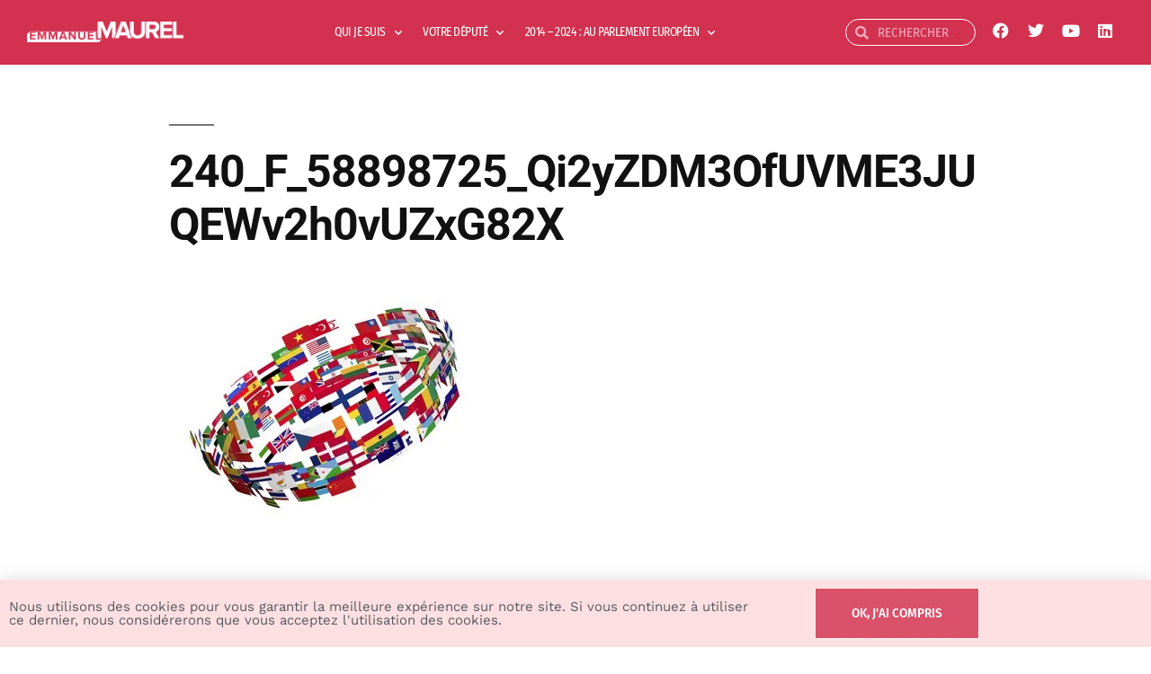

--- FILE ---
content_type: text/html; charset=UTF-8
request_url: https://emmanuelmaurel.eu/2018/07/13/resister-a-donald-trump-lettre-ouverte-a-emmanuel-macron/240_f_58898725_qi2yzdm3ofuvme3juqewv2h0vuzxg82x/
body_size: 16296
content:
<!DOCTYPE html>
<html lang="fr-FR">
<head>
	<meta charset="UTF-8">
	<meta name="viewport" content="width=device-width, initial-scale=1.0, viewport-fit=cover" />		<meta name='robots' content='index, follow, max-image-preview:large, max-snippet:-1, max-video-preview:-1' />

	<!-- This site is optimized with the Yoast SEO plugin v26.8 - https://yoast.com/product/yoast-seo-wordpress/ -->
	<title>240_F_58898725_Qi2yZDM3OfUVME3JUQEWv2h0vUZxG82X - Emmanuel MAUREL</title>
	<link rel="canonical" href="https://emmanuelmaurel.eu/2018/07/13/resister-a-donald-trump-lettre-ouverte-a-emmanuel-macron/240_f_58898725_qi2yzdm3ofuvme3juqewv2h0vuzxg82x/" />
	<meta property="og:locale" content="fr_FR" />
	<meta property="og:type" content="article" />
	<meta property="og:title" content="240_F_58898725_Qi2yZDM3OfUVME3JUQEWv2h0vUZxG82X - Emmanuel MAUREL" />
	<meta property="og:url" content="https://emmanuelmaurel.eu/2018/07/13/resister-a-donald-trump-lettre-ouverte-a-emmanuel-macron/240_f_58898725_qi2yzdm3ofuvme3juqewv2h0vuzxg82x/" />
	<meta property="og:site_name" content="Emmanuel MAUREL" />
	<meta property="og:image" content="https://emmanuelmaurel.eu/2018/07/13/resister-a-donald-trump-lettre-ouverte-a-emmanuel-macron/240_f_58898725_qi2yzdm3ofuvme3juqewv2h0vuzxg82x" />
	<meta property="og:image:width" content="352" />
	<meta property="og:image:height" content="240" />
	<meta property="og:image:type" content="image/jpeg" />
	<meta name="twitter:card" content="summary_large_image" />
	<script type="application/ld+json" class="yoast-schema-graph">{"@context":"https://schema.org","@graph":[{"@type":"WebPage","@id":"https://emmanuelmaurel.eu/2018/07/13/resister-a-donald-trump-lettre-ouverte-a-emmanuel-macron/240_f_58898725_qi2yzdm3ofuvme3juqewv2h0vuzxg82x/","url":"https://emmanuelmaurel.eu/2018/07/13/resister-a-donald-trump-lettre-ouverte-a-emmanuel-macron/240_f_58898725_qi2yzdm3ofuvme3juqewv2h0vuzxg82x/","name":"240_F_58898725_Qi2yZDM3OfUVME3JUQEWv2h0vUZxG82X - Emmanuel MAUREL","isPartOf":{"@id":"https://emmanuelmaurel.eu/#website"},"primaryImageOfPage":{"@id":"https://emmanuelmaurel.eu/2018/07/13/resister-a-donald-trump-lettre-ouverte-a-emmanuel-macron/240_f_58898725_qi2yzdm3ofuvme3juqewv2h0vuzxg82x/#primaryimage"},"image":{"@id":"https://emmanuelmaurel.eu/2018/07/13/resister-a-donald-trump-lettre-ouverte-a-emmanuel-macron/240_f_58898725_qi2yzdm3ofuvme3juqewv2h0vuzxg82x/#primaryimage"},"thumbnailUrl":"https://i0.wp.com/emmanuelmaurel.eu/wp-content/uploads/2018/07/240_F_58898725_Qi2yZDM3OfUVME3JUQEWv2h0vUZxG82X.jpg?fit=352%2C240&ssl=1","datePublished":"2018-07-13T13:04:46+00:00","breadcrumb":{"@id":"https://emmanuelmaurel.eu/2018/07/13/resister-a-donald-trump-lettre-ouverte-a-emmanuel-macron/240_f_58898725_qi2yzdm3ofuvme3juqewv2h0vuzxg82x/#breadcrumb"},"inLanguage":"fr-FR","potentialAction":[{"@type":"ReadAction","target":["https://emmanuelmaurel.eu/2018/07/13/resister-a-donald-trump-lettre-ouverte-a-emmanuel-macron/240_f_58898725_qi2yzdm3ofuvme3juqewv2h0vuzxg82x/"]}]},{"@type":"ImageObject","inLanguage":"fr-FR","@id":"https://emmanuelmaurel.eu/2018/07/13/resister-a-donald-trump-lettre-ouverte-a-emmanuel-macron/240_f_58898725_qi2yzdm3ofuvme3juqewv2h0vuzxg82x/#primaryimage","url":"https://i0.wp.com/emmanuelmaurel.eu/wp-content/uploads/2018/07/240_F_58898725_Qi2yZDM3OfUVME3JUQEWv2h0vUZxG82X.jpg?fit=352%2C240&ssl=1","contentUrl":"https://i0.wp.com/emmanuelmaurel.eu/wp-content/uploads/2018/07/240_F_58898725_Qi2yZDM3OfUVME3JUQEWv2h0vUZxG82X.jpg?fit=352%2C240&ssl=1"},{"@type":"BreadcrumbList","@id":"https://emmanuelmaurel.eu/2018/07/13/resister-a-donald-trump-lettre-ouverte-a-emmanuel-macron/240_f_58898725_qi2yzdm3ofuvme3juqewv2h0vuzxg82x/#breadcrumb","itemListElement":[{"@type":"ListItem","position":1,"name":"Accueil","item":"https://emmanuelmaurel.eu/"},{"@type":"ListItem","position":2,"name":"&#8220;Résister à Donald Trump&#8221; : lettre ouverte à Emmanuel Macron","item":"https://emmanuelmaurel.eu/2018/07/13/resister-a-donald-trump-lettre-ouverte-a-emmanuel-macron/"},{"@type":"ListItem","position":3,"name":"240_F_58898725_Qi2yZDM3OfUVME3JUQEWv2h0vUZxG82X"}]},{"@type":"WebSite","@id":"https://emmanuelmaurel.eu/#website","url":"https://emmanuelmaurel.eu/","name":"Emmanuel MAUREL","description":"Député européen socialiste","potentialAction":[{"@type":"SearchAction","target":{"@type":"EntryPoint","urlTemplate":"https://emmanuelmaurel.eu/?s={search_term_string}"},"query-input":{"@type":"PropertyValueSpecification","valueRequired":true,"valueName":"search_term_string"}}],"inLanguage":"fr-FR"}]}</script>
	<!-- / Yoast SEO plugin. -->


<link rel='dns-prefetch' href='//ajax.googleapis.com' />
<link rel='dns-prefetch' href='//secure.gravatar.com' />
<link rel='dns-prefetch' href='//stats.wp.com' />
<link rel='dns-prefetch' href='//v0.wordpress.com' />
<link rel='preconnect' href='//i0.wp.com' />
<link rel="alternate" type="application/rss+xml" title="Emmanuel MAUREL &raquo; Flux" href="https://emmanuelmaurel.eu/feed/" />
<link rel="alternate" title="oEmbed (JSON)" type="application/json+oembed" href="https://emmanuelmaurel.eu/wp-json/oembed/1.0/embed?url=https%3A%2F%2Femmanuelmaurel.eu%2F2018%2F07%2F13%2Fresister-a-donald-trump-lettre-ouverte-a-emmanuel-macron%2F240_f_58898725_qi2yzdm3ofuvme3juqewv2h0vuzxg82x%2F" />
<link rel="alternate" title="oEmbed (XML)" type="text/xml+oembed" href="https://emmanuelmaurel.eu/wp-json/oembed/1.0/embed?url=https%3A%2F%2Femmanuelmaurel.eu%2F2018%2F07%2F13%2Fresister-a-donald-trump-lettre-ouverte-a-emmanuel-macron%2F240_f_58898725_qi2yzdm3ofuvme3juqewv2h0vuzxg82x%2F&#038;format=xml" />
<link rel="stylesheet" type="text/css" href="https://use.typekit.net/xze5ijf.css"><style id='wp-img-auto-sizes-contain-inline-css'>
img:is([sizes=auto i],[sizes^="auto," i]){contain-intrinsic-size:3000px 1500px}
/*# sourceURL=wp-img-auto-sizes-contain-inline-css */
</style>
<link rel='stylesheet' id='twentynineteen-jetpack-css' href='https://emmanuelmaurel.eu/wp-content/plugins/jetpack/modules/theme-tools/compat/twentynineteen.css?ver=15.4' media='all' />
<style id='wp-emoji-styles-inline-css'>

	img.wp-smiley, img.emoji {
		display: inline !important;
		border: none !important;
		box-shadow: none !important;
		height: 1em !important;
		width: 1em !important;
		margin: 0 0.07em !important;
		vertical-align: -0.1em !important;
		background: none !important;
		padding: 0 !important;
	}
/*# sourceURL=wp-emoji-styles-inline-css */
</style>
<link rel='stylesheet' id='wp-block-library-css' href='https://emmanuelmaurel.eu/wp-includes/css/dist/block-library/style.min.css?ver=6.9' media='all' />
<style id='wp-block-library-theme-inline-css'>
.wp-block-audio :where(figcaption){color:#555;font-size:13px;text-align:center}.is-dark-theme .wp-block-audio :where(figcaption){color:#ffffffa6}.wp-block-audio{margin:0 0 1em}.wp-block-code{border:1px solid #ccc;border-radius:4px;font-family:Menlo,Consolas,monaco,monospace;padding:.8em 1em}.wp-block-embed :where(figcaption){color:#555;font-size:13px;text-align:center}.is-dark-theme .wp-block-embed :where(figcaption){color:#ffffffa6}.wp-block-embed{margin:0 0 1em}.blocks-gallery-caption{color:#555;font-size:13px;text-align:center}.is-dark-theme .blocks-gallery-caption{color:#ffffffa6}:root :where(.wp-block-image figcaption){color:#555;font-size:13px;text-align:center}.is-dark-theme :root :where(.wp-block-image figcaption){color:#ffffffa6}.wp-block-image{margin:0 0 1em}.wp-block-pullquote{border-bottom:4px solid;border-top:4px solid;color:currentColor;margin-bottom:1.75em}.wp-block-pullquote :where(cite),.wp-block-pullquote :where(footer),.wp-block-pullquote__citation{color:currentColor;font-size:.8125em;font-style:normal;text-transform:uppercase}.wp-block-quote{border-left:.25em solid;margin:0 0 1.75em;padding-left:1em}.wp-block-quote cite,.wp-block-quote footer{color:currentColor;font-size:.8125em;font-style:normal;position:relative}.wp-block-quote:where(.has-text-align-right){border-left:none;border-right:.25em solid;padding-left:0;padding-right:1em}.wp-block-quote:where(.has-text-align-center){border:none;padding-left:0}.wp-block-quote.is-large,.wp-block-quote.is-style-large,.wp-block-quote:where(.is-style-plain){border:none}.wp-block-search .wp-block-search__label{font-weight:700}.wp-block-search__button{border:1px solid #ccc;padding:.375em .625em}:where(.wp-block-group.has-background){padding:1.25em 2.375em}.wp-block-separator.has-css-opacity{opacity:.4}.wp-block-separator{border:none;border-bottom:2px solid;margin-left:auto;margin-right:auto}.wp-block-separator.has-alpha-channel-opacity{opacity:1}.wp-block-separator:not(.is-style-wide):not(.is-style-dots){width:100px}.wp-block-separator.has-background:not(.is-style-dots){border-bottom:none;height:1px}.wp-block-separator.has-background:not(.is-style-wide):not(.is-style-dots){height:2px}.wp-block-table{margin:0 0 1em}.wp-block-table td,.wp-block-table th{word-break:normal}.wp-block-table :where(figcaption){color:#555;font-size:13px;text-align:center}.is-dark-theme .wp-block-table :where(figcaption){color:#ffffffa6}.wp-block-video :where(figcaption){color:#555;font-size:13px;text-align:center}.is-dark-theme .wp-block-video :where(figcaption){color:#ffffffa6}.wp-block-video{margin:0 0 1em}:root :where(.wp-block-template-part.has-background){margin-bottom:0;margin-top:0;padding:1.25em 2.375em}
/*# sourceURL=/wp-includes/css/dist/block-library/theme.min.css */
</style>
<style id='classic-theme-styles-inline-css'>
/*! This file is auto-generated */
.wp-block-button__link{color:#fff;background-color:#32373c;border-radius:9999px;box-shadow:none;text-decoration:none;padding:calc(.667em + 2px) calc(1.333em + 2px);font-size:1.125em}.wp-block-file__button{background:#32373c;color:#fff;text-decoration:none}
/*# sourceURL=/wp-includes/css/classic-themes.min.css */
</style>
<link rel='stylesheet' id='mediaelement-css' href='https://emmanuelmaurel.eu/wp-includes/js/mediaelement/mediaelementplayer-legacy.min.css?ver=4.2.17' media='all' />
<link rel='stylesheet' id='wp-mediaelement-css' href='https://emmanuelmaurel.eu/wp-includes/js/mediaelement/wp-mediaelement.min.css?ver=6.9' media='all' />
<style id='jetpack-sharing-buttons-style-inline-css'>
.jetpack-sharing-buttons__services-list{display:flex;flex-direction:row;flex-wrap:wrap;gap:0;list-style-type:none;margin:5px;padding:0}.jetpack-sharing-buttons__services-list.has-small-icon-size{font-size:12px}.jetpack-sharing-buttons__services-list.has-normal-icon-size{font-size:16px}.jetpack-sharing-buttons__services-list.has-large-icon-size{font-size:24px}.jetpack-sharing-buttons__services-list.has-huge-icon-size{font-size:36px}@media print{.jetpack-sharing-buttons__services-list{display:none!important}}.editor-styles-wrapper .wp-block-jetpack-sharing-buttons{gap:0;padding-inline-start:0}ul.jetpack-sharing-buttons__services-list.has-background{padding:1.25em 2.375em}
/*# sourceURL=https://emmanuelmaurel.eu/wp-content/plugins/jetpack/_inc/blocks/sharing-buttons/view.css */
</style>
<style id='global-styles-inline-css'>
:root{--wp--preset--aspect-ratio--square: 1;--wp--preset--aspect-ratio--4-3: 4/3;--wp--preset--aspect-ratio--3-4: 3/4;--wp--preset--aspect-ratio--3-2: 3/2;--wp--preset--aspect-ratio--2-3: 2/3;--wp--preset--aspect-ratio--16-9: 16/9;--wp--preset--aspect-ratio--9-16: 9/16;--wp--preset--color--black: #000000;--wp--preset--color--cyan-bluish-gray: #abb8c3;--wp--preset--color--white: #FFF;--wp--preset--color--pale-pink: #f78da7;--wp--preset--color--vivid-red: #cf2e2e;--wp--preset--color--luminous-vivid-orange: #ff6900;--wp--preset--color--luminous-vivid-amber: #fcb900;--wp--preset--color--light-green-cyan: #7bdcb5;--wp--preset--color--vivid-green-cyan: #00d084;--wp--preset--color--pale-cyan-blue: #8ed1fc;--wp--preset--color--vivid-cyan-blue: #0693e3;--wp--preset--color--vivid-purple: #9b51e0;--wp--preset--color--primary: #0073a8;--wp--preset--color--secondary: #005075;--wp--preset--color--dark-gray: #111;--wp--preset--color--light-gray: #767676;--wp--preset--gradient--vivid-cyan-blue-to-vivid-purple: linear-gradient(135deg,rgb(6,147,227) 0%,rgb(155,81,224) 100%);--wp--preset--gradient--light-green-cyan-to-vivid-green-cyan: linear-gradient(135deg,rgb(122,220,180) 0%,rgb(0,208,130) 100%);--wp--preset--gradient--luminous-vivid-amber-to-luminous-vivid-orange: linear-gradient(135deg,rgb(252,185,0) 0%,rgb(255,105,0) 100%);--wp--preset--gradient--luminous-vivid-orange-to-vivid-red: linear-gradient(135deg,rgb(255,105,0) 0%,rgb(207,46,46) 100%);--wp--preset--gradient--very-light-gray-to-cyan-bluish-gray: linear-gradient(135deg,rgb(238,238,238) 0%,rgb(169,184,195) 100%);--wp--preset--gradient--cool-to-warm-spectrum: linear-gradient(135deg,rgb(74,234,220) 0%,rgb(151,120,209) 20%,rgb(207,42,186) 40%,rgb(238,44,130) 60%,rgb(251,105,98) 80%,rgb(254,248,76) 100%);--wp--preset--gradient--blush-light-purple: linear-gradient(135deg,rgb(255,206,236) 0%,rgb(152,150,240) 100%);--wp--preset--gradient--blush-bordeaux: linear-gradient(135deg,rgb(254,205,165) 0%,rgb(254,45,45) 50%,rgb(107,0,62) 100%);--wp--preset--gradient--luminous-dusk: linear-gradient(135deg,rgb(255,203,112) 0%,rgb(199,81,192) 50%,rgb(65,88,208) 100%);--wp--preset--gradient--pale-ocean: linear-gradient(135deg,rgb(255,245,203) 0%,rgb(182,227,212) 50%,rgb(51,167,181) 100%);--wp--preset--gradient--electric-grass: linear-gradient(135deg,rgb(202,248,128) 0%,rgb(113,206,126) 100%);--wp--preset--gradient--midnight: linear-gradient(135deg,rgb(2,3,129) 0%,rgb(40,116,252) 100%);--wp--preset--font-size--small: 19.5px;--wp--preset--font-size--medium: 20px;--wp--preset--font-size--large: 36.5px;--wp--preset--font-size--x-large: 42px;--wp--preset--font-size--normal: 22px;--wp--preset--font-size--huge: 49.5px;--wp--preset--spacing--20: 0.44rem;--wp--preset--spacing--30: 0.67rem;--wp--preset--spacing--40: 1rem;--wp--preset--spacing--50: 1.5rem;--wp--preset--spacing--60: 2.25rem;--wp--preset--spacing--70: 3.38rem;--wp--preset--spacing--80: 5.06rem;--wp--preset--shadow--natural: 6px 6px 9px rgba(0, 0, 0, 0.2);--wp--preset--shadow--deep: 12px 12px 50px rgba(0, 0, 0, 0.4);--wp--preset--shadow--sharp: 6px 6px 0px rgba(0, 0, 0, 0.2);--wp--preset--shadow--outlined: 6px 6px 0px -3px rgb(255, 255, 255), 6px 6px rgb(0, 0, 0);--wp--preset--shadow--crisp: 6px 6px 0px rgb(0, 0, 0);}:where(.is-layout-flex){gap: 0.5em;}:where(.is-layout-grid){gap: 0.5em;}body .is-layout-flex{display: flex;}.is-layout-flex{flex-wrap: wrap;align-items: center;}.is-layout-flex > :is(*, div){margin: 0;}body .is-layout-grid{display: grid;}.is-layout-grid > :is(*, div){margin: 0;}:where(.wp-block-columns.is-layout-flex){gap: 2em;}:where(.wp-block-columns.is-layout-grid){gap: 2em;}:where(.wp-block-post-template.is-layout-flex){gap: 1.25em;}:where(.wp-block-post-template.is-layout-grid){gap: 1.25em;}.has-black-color{color: var(--wp--preset--color--black) !important;}.has-cyan-bluish-gray-color{color: var(--wp--preset--color--cyan-bluish-gray) !important;}.has-white-color{color: var(--wp--preset--color--white) !important;}.has-pale-pink-color{color: var(--wp--preset--color--pale-pink) !important;}.has-vivid-red-color{color: var(--wp--preset--color--vivid-red) !important;}.has-luminous-vivid-orange-color{color: var(--wp--preset--color--luminous-vivid-orange) !important;}.has-luminous-vivid-amber-color{color: var(--wp--preset--color--luminous-vivid-amber) !important;}.has-light-green-cyan-color{color: var(--wp--preset--color--light-green-cyan) !important;}.has-vivid-green-cyan-color{color: var(--wp--preset--color--vivid-green-cyan) !important;}.has-pale-cyan-blue-color{color: var(--wp--preset--color--pale-cyan-blue) !important;}.has-vivid-cyan-blue-color{color: var(--wp--preset--color--vivid-cyan-blue) !important;}.has-vivid-purple-color{color: var(--wp--preset--color--vivid-purple) !important;}.has-black-background-color{background-color: var(--wp--preset--color--black) !important;}.has-cyan-bluish-gray-background-color{background-color: var(--wp--preset--color--cyan-bluish-gray) !important;}.has-white-background-color{background-color: var(--wp--preset--color--white) !important;}.has-pale-pink-background-color{background-color: var(--wp--preset--color--pale-pink) !important;}.has-vivid-red-background-color{background-color: var(--wp--preset--color--vivid-red) !important;}.has-luminous-vivid-orange-background-color{background-color: var(--wp--preset--color--luminous-vivid-orange) !important;}.has-luminous-vivid-amber-background-color{background-color: var(--wp--preset--color--luminous-vivid-amber) !important;}.has-light-green-cyan-background-color{background-color: var(--wp--preset--color--light-green-cyan) !important;}.has-vivid-green-cyan-background-color{background-color: var(--wp--preset--color--vivid-green-cyan) !important;}.has-pale-cyan-blue-background-color{background-color: var(--wp--preset--color--pale-cyan-blue) !important;}.has-vivid-cyan-blue-background-color{background-color: var(--wp--preset--color--vivid-cyan-blue) !important;}.has-vivid-purple-background-color{background-color: var(--wp--preset--color--vivid-purple) !important;}.has-black-border-color{border-color: var(--wp--preset--color--black) !important;}.has-cyan-bluish-gray-border-color{border-color: var(--wp--preset--color--cyan-bluish-gray) !important;}.has-white-border-color{border-color: var(--wp--preset--color--white) !important;}.has-pale-pink-border-color{border-color: var(--wp--preset--color--pale-pink) !important;}.has-vivid-red-border-color{border-color: var(--wp--preset--color--vivid-red) !important;}.has-luminous-vivid-orange-border-color{border-color: var(--wp--preset--color--luminous-vivid-orange) !important;}.has-luminous-vivid-amber-border-color{border-color: var(--wp--preset--color--luminous-vivid-amber) !important;}.has-light-green-cyan-border-color{border-color: var(--wp--preset--color--light-green-cyan) !important;}.has-vivid-green-cyan-border-color{border-color: var(--wp--preset--color--vivid-green-cyan) !important;}.has-pale-cyan-blue-border-color{border-color: var(--wp--preset--color--pale-cyan-blue) !important;}.has-vivid-cyan-blue-border-color{border-color: var(--wp--preset--color--vivid-cyan-blue) !important;}.has-vivid-purple-border-color{border-color: var(--wp--preset--color--vivid-purple) !important;}.has-vivid-cyan-blue-to-vivid-purple-gradient-background{background: var(--wp--preset--gradient--vivid-cyan-blue-to-vivid-purple) !important;}.has-light-green-cyan-to-vivid-green-cyan-gradient-background{background: var(--wp--preset--gradient--light-green-cyan-to-vivid-green-cyan) !important;}.has-luminous-vivid-amber-to-luminous-vivid-orange-gradient-background{background: var(--wp--preset--gradient--luminous-vivid-amber-to-luminous-vivid-orange) !important;}.has-luminous-vivid-orange-to-vivid-red-gradient-background{background: var(--wp--preset--gradient--luminous-vivid-orange-to-vivid-red) !important;}.has-very-light-gray-to-cyan-bluish-gray-gradient-background{background: var(--wp--preset--gradient--very-light-gray-to-cyan-bluish-gray) !important;}.has-cool-to-warm-spectrum-gradient-background{background: var(--wp--preset--gradient--cool-to-warm-spectrum) !important;}.has-blush-light-purple-gradient-background{background: var(--wp--preset--gradient--blush-light-purple) !important;}.has-blush-bordeaux-gradient-background{background: var(--wp--preset--gradient--blush-bordeaux) !important;}.has-luminous-dusk-gradient-background{background: var(--wp--preset--gradient--luminous-dusk) !important;}.has-pale-ocean-gradient-background{background: var(--wp--preset--gradient--pale-ocean) !important;}.has-electric-grass-gradient-background{background: var(--wp--preset--gradient--electric-grass) !important;}.has-midnight-gradient-background{background: var(--wp--preset--gradient--midnight) !important;}.has-small-font-size{font-size: var(--wp--preset--font-size--small) !important;}.has-medium-font-size{font-size: var(--wp--preset--font-size--medium) !important;}.has-large-font-size{font-size: var(--wp--preset--font-size--large) !important;}.has-x-large-font-size{font-size: var(--wp--preset--font-size--x-large) !important;}
:where(.wp-block-post-template.is-layout-flex){gap: 1.25em;}:where(.wp-block-post-template.is-layout-grid){gap: 1.25em;}
:where(.wp-block-term-template.is-layout-flex){gap: 1.25em;}:where(.wp-block-term-template.is-layout-grid){gap: 1.25em;}
:where(.wp-block-columns.is-layout-flex){gap: 2em;}:where(.wp-block-columns.is-layout-grid){gap: 2em;}
:root :where(.wp-block-pullquote){font-size: 1.5em;line-height: 1.6;}
/*# sourceURL=global-styles-inline-css */
</style>
<link rel='stylesheet' id='twentynineteen-style-css' href='https://emmanuelmaurel.eu/wp-content/themes/twentynineteen/style.css?ver=2.4' media='all' />
<link rel='stylesheet' id='twentynineteen-print-style-css' href='https://emmanuelmaurel.eu/wp-content/themes/twentynineteen/print.css?ver=2.4' media='print' />
<link rel='stylesheet' id='dflip-style-css' href='https://emmanuelmaurel.eu/wp-content/plugins/3d-flipbook-dflip-lite/assets/css/dflip.min.css?ver=2.4.20' media='all' />
<link rel='stylesheet' id='elementor-frontend-css' href='https://emmanuelmaurel.eu/wp-content/plugins/elementor/assets/css/frontend.min.css?ver=3.34.2' media='all' />
<link rel='stylesheet' id='widget-heading-css' href='https://emmanuelmaurel.eu/wp-content/plugins/elementor/assets/css/widget-heading.min.css?ver=3.34.2' media='all' />
<link rel='stylesheet' id='e-animation-slideInUp-css' href='https://emmanuelmaurel.eu/wp-content/plugins/elementor/assets/lib/animations/styles/slideInUp.min.css?ver=3.34.2' media='all' />
<link rel='stylesheet' id='e-popup-css' href='https://emmanuelmaurel.eu/wp-content/plugins/elementor-pro/assets/css/conditionals/popup.min.css?ver=3.29.2' media='all' />
<link rel='stylesheet' id='widget-image-css' href='https://emmanuelmaurel.eu/wp-content/plugins/elementor/assets/css/widget-image.min.css?ver=3.34.2' media='all' />
<link rel='stylesheet' id='widget-nav-menu-css' href='https://emmanuelmaurel.eu/wp-content/plugins/elementor-pro/assets/css/widget-nav-menu.min.css?ver=3.29.2' media='all' />
<link rel='stylesheet' id='widget-search-form-css' href='https://emmanuelmaurel.eu/wp-content/plugins/elementor-pro/assets/css/widget-search-form.min.css?ver=3.29.2' media='all' />
<link rel='stylesheet' id='elementor-icons-shared-0-css' href='https://emmanuelmaurel.eu/wp-content/plugins/elementor/assets/lib/font-awesome/css/fontawesome.min.css?ver=5.15.3' media='all' />
<link rel='stylesheet' id='elementor-icons-fa-solid-css' href='https://emmanuelmaurel.eu/wp-content/plugins/elementor/assets/lib/font-awesome/css/solid.min.css?ver=5.15.3' media='all' />
<link rel='stylesheet' id='e-animation-grow-css' href='https://emmanuelmaurel.eu/wp-content/plugins/elementor/assets/lib/animations/styles/e-animation-grow.min.css?ver=3.34.2' media='all' />
<link rel='stylesheet' id='widget-social-icons-css' href='https://emmanuelmaurel.eu/wp-content/plugins/elementor/assets/css/widget-social-icons.min.css?ver=3.34.2' media='all' />
<link rel='stylesheet' id='e-apple-webkit-css' href='https://emmanuelmaurel.eu/wp-content/plugins/elementor/assets/css/conditionals/apple-webkit.min.css?ver=3.34.2' media='all' />
<link rel='stylesheet' id='e-sticky-css' href='https://emmanuelmaurel.eu/wp-content/plugins/elementor-pro/assets/css/modules/sticky.min.css?ver=3.29.2' media='all' />
<link rel='stylesheet' id='elementor-icons-css' href='https://emmanuelmaurel.eu/wp-content/plugins/elementor/assets/lib/eicons/css/elementor-icons.min.css?ver=5.46.0' media='all' />
<link rel='stylesheet' id='elementor-post-7127-css' href='https://emmanuelmaurel.eu/wp-content/uploads/elementor/css/post-7127.css?ver=1769316664' media='all' />
<link rel='stylesheet' id='font-awesome-5-all-css' href='https://emmanuelmaurel.eu/wp-content/plugins/elementor/assets/lib/font-awesome/css/all.min.css?ver=3.34.2' media='all' />
<link rel='stylesheet' id='font-awesome-4-shim-css' href='https://emmanuelmaurel.eu/wp-content/plugins/elementor/assets/lib/font-awesome/css/v4-shims.min.css?ver=3.34.2' media='all' />
<link rel='stylesheet' id='elementor-post-6981-css' href='https://emmanuelmaurel.eu/wp-content/uploads/elementor/css/post-6981.css?ver=1769316664' media='all' />
<link rel='stylesheet' id='elementor-post-6226-css' href='https://emmanuelmaurel.eu/wp-content/uploads/elementor/css/post-6226.css?ver=1769316664' media='all' />
<link rel='stylesheet' id='elementor-post-6234-css' href='https://emmanuelmaurel.eu/wp-content/uploads/elementor/css/post-6234.css?ver=1769316664' media='all' />
<link rel='stylesheet' id='__EPYT__style-css' href='https://emmanuelmaurel.eu/wp-content/plugins/youtube-embed-plus/styles/ytprefs.min.css?ver=14.2.4' media='all' />
<style id='__EPYT__style-inline-css'>

                .epyt-gallery-thumb {
                        width: 25%;
                }
                
                         @media (min-width:0px) and (max-width: 767px) {
                            .epyt-gallery-rowbreak {
                                display: none;
                            }
                            .epyt-gallery-allthumbs[class*="epyt-cols"] .epyt-gallery-thumb {
                                width: 100% !important;
                            }
                          }
/*# sourceURL=__EPYT__style-inline-css */
</style>
<link rel='stylesheet' id='sib-front-css-css' href='https://emmanuelmaurel.eu/wp-content/plugins/mailin/css/mailin-front.css?ver=6.9' media='all' />
<link rel='stylesheet' id='elementor-gf-local-roboto-css' href='https://emmanuelmaurel.eu/wp-content/uploads/elementor/google-fonts/css/roboto.css?ver=1742230222' media='all' />
<link rel='stylesheet' id='elementor-gf-local-worksans-css' href='https://emmanuelmaurel.eu/wp-content/uploads/elementor/google-fonts/css/worksans.css?ver=1742230234' media='all' />
<link rel='stylesheet' id='elementor-gf-local-firasanscondensed-css' href='https://emmanuelmaurel.eu/wp-content/uploads/elementor/google-fonts/css/firasanscondensed.css?ver=1742230231' media='all' />
<link rel='stylesheet' id='elementor-icons-fa-brands-css' href='https://emmanuelmaurel.eu/wp-content/plugins/elementor/assets/lib/font-awesome/css/brands.min.css?ver=5.15.3' media='all' />
<script src="https://emmanuelmaurel.eu/wp-includes/js/jquery/jquery.min.js?ver=3.7.1" id="jquery-core-js"></script>
<script src="https://emmanuelmaurel.eu/wp-includes/js/jquery/jquery-migrate.min.js?ver=3.4.1" id="jquery-migrate-js"></script>
<script src="https://emmanuelmaurel.eu/wp-content/plugins/elementor/assets/lib/font-awesome/js/v4-shims.min.js?ver=3.34.2" id="font-awesome-4-shim-js"></script>
<script id="__ytprefs__-js-extra">
var _EPYT_ = {"ajaxurl":"https://emmanuelmaurel.eu/wp-admin/admin-ajax.php","security":"452cd64191","gallery_scrolloffset":"20","eppathtoscripts":"https://emmanuelmaurel.eu/wp-content/plugins/youtube-embed-plus/scripts/","eppath":"https://emmanuelmaurel.eu/wp-content/plugins/youtube-embed-plus/","epresponsiveselector":"[\"iframe.__youtube_prefs__\",\"iframe[src*='youtube.com']\",\"iframe[src*='youtube-nocookie.com']\",\"iframe[data-ep-src*='youtube.com']\",\"iframe[data-ep-src*='youtube-nocookie.com']\",\"iframe[data-ep-gallerysrc*='youtube.com']\"]","epdovol":"1","version":"14.2.4","evselector":"iframe.__youtube_prefs__[src], iframe[src*=\"youtube.com/embed/\"], iframe[src*=\"youtube-nocookie.com/embed/\"]","ajax_compat":"","maxres_facade":"eager","ytapi_load":"light","pause_others":"","stopMobileBuffer":"1","facade_mode":"","not_live_on_channel":""};
//# sourceURL=__ytprefs__-js-extra
</script>
<script src="https://emmanuelmaurel.eu/wp-content/plugins/youtube-embed-plus/scripts/ytprefs.min.js?ver=14.2.4" id="__ytprefs__-js"></script>
<script id="sib-front-js-js-extra">
var sibErrMsg = {"invalidMail":"Veuillez entrer une adresse e-mail valide.","requiredField":"Veuillez compl\u00e9ter les champs obligatoires.","invalidDateFormat":"Veuillez entrer une date valide.","invalidSMSFormat":"Veuillez entrer une num\u00e9ro de t\u00e9l\u00e9phone valide."};
var ajax_sib_front_object = {"ajax_url":"https://emmanuelmaurel.eu/wp-admin/admin-ajax.php","ajax_nonce":"009d81dfcd","flag_url":"https://emmanuelmaurel.eu/wp-content/plugins/mailin/img/flags/"};
//# sourceURL=sib-front-js-js-extra
</script>
<script src="https://emmanuelmaurel.eu/wp-content/plugins/mailin/js/mailin-front.js?ver=1768495853" id="sib-front-js-js"></script>
<link rel="https://api.w.org/" href="https://emmanuelmaurel.eu/wp-json/" /><link rel="alternate" title="JSON" type="application/json" href="https://emmanuelmaurel.eu/wp-json/wp/v2/media/5554" /><link rel="EditURI" type="application/rsd+xml" title="RSD" href="https://emmanuelmaurel.eu/xmlrpc.php?rsd" />
<meta name="generator" content="WordPress 6.9" />
<link rel='shortlink' href='https://wp.me/aaqMH5-1rA' />
	<style>img#wpstats{display:none}</style>
				<style type="text/css">.pp-podcast {opacity: 0;}</style>
		<!-- Analytics by WP Statistics - https://wp-statistics.com -->
<meta name="generator" content="Elementor 3.34.2; features: additional_custom_breakpoints; settings: css_print_method-external, google_font-enabled, font_display-auto">
			<style>
				.e-con.e-parent:nth-of-type(n+4):not(.e-lazyloaded):not(.e-no-lazyload),
				.e-con.e-parent:nth-of-type(n+4):not(.e-lazyloaded):not(.e-no-lazyload) * {
					background-image: none !important;
				}
				@media screen and (max-height: 1024px) {
					.e-con.e-parent:nth-of-type(n+3):not(.e-lazyloaded):not(.e-no-lazyload),
					.e-con.e-parent:nth-of-type(n+3):not(.e-lazyloaded):not(.e-no-lazyload) * {
						background-image: none !important;
					}
				}
				@media screen and (max-height: 640px) {
					.e-con.e-parent:nth-of-type(n+2):not(.e-lazyloaded):not(.e-no-lazyload),
					.e-con.e-parent:nth-of-type(n+2):not(.e-lazyloaded):not(.e-no-lazyload) * {
						background-image: none !important;
					}
				}
			</style>
			<link rel="icon" href="https://i0.wp.com/emmanuelmaurel.eu/wp-content/uploads/2019/11/cropped-2019-09-17_maurel_107-copie_48838054211_o.jpg?fit=32%2C32&#038;ssl=1" sizes="32x32" />
<link rel="icon" href="https://i0.wp.com/emmanuelmaurel.eu/wp-content/uploads/2019/11/cropped-2019-09-17_maurel_107-copie_48838054211_o.jpg?fit=192%2C192&#038;ssl=1" sizes="192x192" />
<link rel="apple-touch-icon" href="https://i0.wp.com/emmanuelmaurel.eu/wp-content/uploads/2019/11/cropped-2019-09-17_maurel_107-copie_48838054211_o.jpg?fit=180%2C180&#038;ssl=1" />
<meta name="msapplication-TileImage" content="https://i0.wp.com/emmanuelmaurel.eu/wp-content/uploads/2019/11/cropped-2019-09-17_maurel_107-copie_48838054211_o.jpg?fit=270%2C270&#038;ssl=1" />
</head>
<body data-rsssl=1 class="attachment wp-singular attachment-template-default single single-attachment postid-5554 attachmentid-5554 attachment-jpeg wp-embed-responsive wp-theme-twentynineteen singular image-filters-enabled elementor-default elementor-kit-7127">
		<div data-elementor-type="header" data-elementor-id="6226" class="elementor elementor-6226 elementor-location-header" data-elementor-post-type="elementor_library">
					<section class="elementor-section elementor-top-section elementor-element elementor-element-e1b322a elementor-section-full_width elementor-hidden-desktop elementor-section-height-default elementor-section-height-default" data-id="e1b322a" data-element_type="section" data-settings="{&quot;background_background&quot;:&quot;classic&quot;}">
						<div class="elementor-container elementor-column-gap-default">
					<div class="elementor-column elementor-col-100 elementor-top-column elementor-element elementor-element-5421b9d" data-id="5421b9d" data-element_type="column">
			<div class="elementor-widget-wrap elementor-element-populated">
						<div class="elementor-element elementor-element-46dca03 elementor-widget elementor-widget-image" data-id="46dca03" data-element_type="widget" data-widget_type="image.default">
				<div class="elementor-widget-container">
																<a href="https://www.guengl.eu/" target="_blank">
							<img width="640" height="365" src="https://i0.wp.com/emmanuelmaurel.eu/wp-content/uploads/2019/10/The-Left_Logo_C_Block_White.png?fit=640%2C365&amp;ssl=1" class="attachment-large size-large wp-image-7574" alt="" srcset="https://i0.wp.com/emmanuelmaurel.eu/wp-content/uploads/2019/10/The-Left_Logo_C_Block_White.png?w=1600&amp;ssl=1 1600w, https://i0.wp.com/emmanuelmaurel.eu/wp-content/uploads/2019/10/The-Left_Logo_C_Block_White.png?resize=300%2C171&amp;ssl=1 300w, https://i0.wp.com/emmanuelmaurel.eu/wp-content/uploads/2019/10/The-Left_Logo_C_Block_White.png?resize=1024%2C584&amp;ssl=1 1024w, https://i0.wp.com/emmanuelmaurel.eu/wp-content/uploads/2019/10/The-Left_Logo_C_Block_White.png?resize=768%2C438&amp;ssl=1 768w, https://i0.wp.com/emmanuelmaurel.eu/wp-content/uploads/2019/10/The-Left_Logo_C_Block_White.png?resize=1536%2C876&amp;ssl=1 1536w, https://i0.wp.com/emmanuelmaurel.eu/wp-content/uploads/2019/10/The-Left_Logo_C_Block_White.png?resize=1568%2C894&amp;ssl=1 1568w, https://i0.wp.com/emmanuelmaurel.eu/wp-content/uploads/2019/10/The-Left_Logo_C_Block_White.png?w=1280&amp;ssl=1 1280w" sizes="(max-width: 640px) 100vw, 640px" />								</a>
															</div>
				</div>
					</div>
		</div>
					</div>
		</section>
				<section class="elementor-section elementor-top-section elementor-element elementor-element-e68e85b elementor-hidden-phone elementor-section-stretched elementor-section-full_width elementor-section-height-default elementor-section-height-default" data-id="e68e85b" data-element_type="section" data-settings="{&quot;background_background&quot;:&quot;classic&quot;,&quot;stretch_section&quot;:&quot;section-stretched&quot;,&quot;sticky&quot;:&quot;top&quot;,&quot;sticky_on&quot;:[&quot;desktop&quot;,&quot;tablet&quot;,&quot;mobile&quot;],&quot;sticky_offset&quot;:0,&quot;sticky_effects_offset&quot;:0,&quot;sticky_anchor_link_offset&quot;:0}">
						<div class="elementor-container elementor-column-gap-default">
					<div class="elementor-column elementor-col-100 elementor-top-column elementor-element elementor-element-ce9c815" data-id="ce9c815" data-element_type="column">
			<div class="elementor-widget-wrap elementor-element-populated">
						<section class="elementor-section elementor-inner-section elementor-element elementor-element-f5c63a9 elementor-hidden-phone elementor-section-full_width elementor-section-height-default elementor-section-height-default" data-id="f5c63a9" data-element_type="section" data-settings="{&quot;background_background&quot;:&quot;classic&quot;}">
						<div class="elementor-container elementor-column-gap-default">
					<div class="elementor-column elementor-col-20 elementor-inner-column elementor-element elementor-element-4c204d8" data-id="4c204d8" data-element_type="column">
			<div class="elementor-widget-wrap elementor-element-populated">
						<div class="elementor-element elementor-element-31bfbe2 elementor-widget elementor-widget-image" data-id="31bfbe2" data-element_type="widget" data-widget_type="image.default">
				<div class="elementor-widget-container">
																<a href="https://emmanuelmaurel.eu">
							<img width="640" height="84" src="https://i0.wp.com/emmanuelmaurel.eu/wp-content/uploads/2019/10/LOGO-FOOTER.png?fit=640%2C84&amp;ssl=1" class="attachment-large size-large wp-image-6239" alt="" srcset="https://i0.wp.com/emmanuelmaurel.eu/wp-content/uploads/2019/10/LOGO-FOOTER.png?w=947&amp;ssl=1 947w, https://i0.wp.com/emmanuelmaurel.eu/wp-content/uploads/2019/10/LOGO-FOOTER.png?resize=300%2C40&amp;ssl=1 300w, https://i0.wp.com/emmanuelmaurel.eu/wp-content/uploads/2019/10/LOGO-FOOTER.png?resize=768%2C101&amp;ssl=1 768w, https://i0.wp.com/emmanuelmaurel.eu/wp-content/uploads/2019/10/LOGO-FOOTER.png?resize=720%2C95&amp;ssl=1 720w" sizes="(max-width: 640px) 100vw, 640px" />								</a>
															</div>
				</div>
					</div>
		</div>
				<div class="elementor-column elementor-col-20 elementor-inner-column elementor-element elementor-element-29124d5" data-id="29124d5" data-element_type="column">
			<div class="elementor-widget-wrap elementor-element-populated">
						<div class="elementor-element elementor-element-2c7ab1f elementor-nav-menu__align-center elementor-nav-menu--dropdown-mobile elementor-nav-menu__text-align-aside elementor-nav-menu--toggle elementor-nav-menu--burger elementor-widget elementor-widget-nav-menu" data-id="2c7ab1f" data-element_type="widget" data-settings="{&quot;submenu_icon&quot;:{&quot;value&quot;:&quot;&lt;i class=\&quot;fas fa-chevron-down\&quot;&gt;&lt;\/i&gt;&quot;,&quot;library&quot;:&quot;fa-solid&quot;},&quot;layout&quot;:&quot;horizontal&quot;,&quot;toggle&quot;:&quot;burger&quot;}" data-widget_type="nav-menu.default">
				<div class="elementor-widget-container">
								<nav aria-label="Menu" class="elementor-nav-menu--main elementor-nav-menu__container elementor-nav-menu--layout-horizontal e--pointer-underline e--animation-fade">
				<ul id="menu-1-2c7ab1f" class="elementor-nav-menu"><li class="menu-item menu-item-type-custom menu-item-object-custom menu-item-has-children menu-item-7447"><a href="#" aria-haspopup="true" aria-expanded="false" class="elementor-item elementor-item-anchor">Qui je suis</a>
<ul class="sub-menu elementor-nav-menu--dropdown">
	<li class="menu-item menu-item-type-post_type menu-item-object-page menu-item-5572"><a href="https://emmanuelmaurel.eu/biographie/" class="elementor-sub-item">Biographie</a></li>
</ul>
</li>
<li class="menu-item menu-item-type-custom menu-item-object-custom menu-item-has-children menu-item-7450"><a href="#" aria-haspopup="true" aria-expanded="false" class="elementor-item elementor-item-anchor">Votre député</a>
<ul class="sub-menu elementor-nav-menu--dropdown">
	<li class="menu-item menu-item-type-post_type menu-item-object-page menu-item-9676"><a href="https://emmanuelmaurel.eu/a-lassemblee-nationale/" class="elementor-sub-item">A l’Assemblée nationale</a></li>
	<li class="menu-item menu-item-type-post_type menu-item-object-page menu-item-9679"><a href="https://emmanuelmaurel.eu/sur-le-terrain-dans-le-val-doise/" class="elementor-sub-item">Sur le terrain, dans le Val-d’Oise</a></li>
</ul>
</li>
<li class="menu-item menu-item-type-custom menu-item-object-custom menu-item-has-children menu-item-7448"><a href="#" aria-haspopup="true" aria-expanded="false" class="elementor-item elementor-item-anchor">2014 &#8211; 2024 : Au Parlement européen</a>
<ul class="sub-menu elementor-nav-menu--dropdown">
	<li class="menu-item menu-item-type-post_type menu-item-object-page menu-item-5573"><a href="https://emmanuelmaurel.eu/mon-role-depute-europeen/" class="elementor-sub-item">Mon rôle quand j’étais député européen</a></li>
	<li class="menu-item menu-item-type-post_type menu-item-object-page menu-item-8441"><a href="https://emmanuelmaurel.eu/pour-une-vision-culturelle-europeenne/" class="elementor-sub-item">Pour une vision culturelle européenne</a></li>
	<li class="menu-item menu-item-type-post_type menu-item-object-page menu-item-8172"><a href="https://emmanuelmaurel.eu/dossier-proteger-les-consommateurs-de-la-contrefacon-en-ligne/" class="elementor-sub-item">Protéger les consommateurs de la contrefaçon en ligne</a></li>
	<li class="menu-item menu-item-type-post_type menu-item-object-page menu-item-8177"><a href="https://emmanuelmaurel.eu/ajustement-carbone-le-dossier/" class="elementor-sub-item">Ajustement carbone</a></li>
	<li class="menu-item menu-item-type-post_type menu-item-object-page menu-item-8173"><a href="https://emmanuelmaurel.eu/dossier-politique-commerciale-de-lunion-europeenne/" class="elementor-sub-item">Politique commerciale de l’Union européenne</a></li>
	<li class="menu-item menu-item-type-post_type menu-item-object-page menu-item-8176"><a href="https://emmanuelmaurel.eu/5g-comment-ne-pas-devenir-fou-le-dossier/" class="elementor-sub-item">5G, comment ne pas devenir fou ?</a></li>
	<li class="menu-item menu-item-type-post_type menu-item-object-page menu-item-8174"><a href="https://emmanuelmaurel.eu/ingerence-americaine-impuissance-europeenne/" class="elementor-sub-item">Ingérence américaine, impuissance européenne</a></li>
	<li class="menu-item menu-item-type-post_type menu-item-object-page menu-item-8175"><a href="https://emmanuelmaurel.eu/encadrer-lintelligence-artificielle/" class="elementor-sub-item">Encadrer l’intelligence artificielle</a></li>
	<li class="menu-item menu-item-type-post_type menu-item-object-page menu-item-8180"><a href="https://emmanuelmaurel.eu/pour-une-politique-europeenne-de-la-foret/" class="elementor-sub-item">Pour une politique européenne de la forêt</a></li>
	<li class="menu-item menu-item-type-post_type menu-item-object-page menu-item-8178"><a href="https://emmanuelmaurel.eu/luttons-contre-la-fake-economie/" class="elementor-sub-item">Luttons contre la Fake économie</a></li>
	<li class="menu-item menu-item-type-taxonomy menu-item-object-category menu-item-5590"><a href="https://emmanuelmaurel.eu/category/mes-interventions/au-parlement-europeen/" class="elementor-sub-item">Mes interventions au Parlement Européen</a></li>
	<li class="menu-item menu-item-type-taxonomy menu-item-object-category menu-item-5591"><a href="https://emmanuelmaurel.eu/category/mes-interventions/dans-la-presse/" class="elementor-sub-item">Dans la presse</a></li>
	<li class="menu-item menu-item-type-post_type menu-item-object-page menu-item-7573"><a href="https://emmanuelmaurel.eu/compte-rendus-de-mandat/" class="elementor-sub-item">Mes compte-rendus de mandat de député européen</a></li>
	<li class="menu-item menu-item-type-post_type menu-item-object-page menu-item-8179"><a href="https://emmanuelmaurel.eu/parti-pris-le-podcast/" class="elementor-sub-item">Parti-pris | Le podcast</a></li>
</ul>
</li>
</ul>			</nav>
					<div class="elementor-menu-toggle" role="button" tabindex="0" aria-label="Permuter le menu" aria-expanded="false">
			<i aria-hidden="true" role="presentation" class="elementor-menu-toggle__icon--open eicon-menu-bar"></i><i aria-hidden="true" role="presentation" class="elementor-menu-toggle__icon--close eicon-close"></i>		</div>
					<nav class="elementor-nav-menu--dropdown elementor-nav-menu__container" aria-hidden="true">
				<ul id="menu-2-2c7ab1f" class="elementor-nav-menu"><li class="menu-item menu-item-type-custom menu-item-object-custom menu-item-has-children menu-item-7447"><a href="#" aria-haspopup="true" aria-expanded="false" class="elementor-item elementor-item-anchor" tabindex="-1">Qui je suis</a>
<ul class="sub-menu elementor-nav-menu--dropdown">
	<li class="menu-item menu-item-type-post_type menu-item-object-page menu-item-5572"><a href="https://emmanuelmaurel.eu/biographie/" class="elementor-sub-item" tabindex="-1">Biographie</a></li>
</ul>
</li>
<li class="menu-item menu-item-type-custom menu-item-object-custom menu-item-has-children menu-item-7450"><a href="#" aria-haspopup="true" aria-expanded="false" class="elementor-item elementor-item-anchor" tabindex="-1">Votre député</a>
<ul class="sub-menu elementor-nav-menu--dropdown">
	<li class="menu-item menu-item-type-post_type menu-item-object-page menu-item-9676"><a href="https://emmanuelmaurel.eu/a-lassemblee-nationale/" class="elementor-sub-item" tabindex="-1">A l’Assemblée nationale</a></li>
	<li class="menu-item menu-item-type-post_type menu-item-object-page menu-item-9679"><a href="https://emmanuelmaurel.eu/sur-le-terrain-dans-le-val-doise/" class="elementor-sub-item" tabindex="-1">Sur le terrain, dans le Val-d’Oise</a></li>
</ul>
</li>
<li class="menu-item menu-item-type-custom menu-item-object-custom menu-item-has-children menu-item-7448"><a href="#" aria-haspopup="true" aria-expanded="false" class="elementor-item elementor-item-anchor" tabindex="-1">2014 &#8211; 2024 : Au Parlement européen</a>
<ul class="sub-menu elementor-nav-menu--dropdown">
	<li class="menu-item menu-item-type-post_type menu-item-object-page menu-item-5573"><a href="https://emmanuelmaurel.eu/mon-role-depute-europeen/" class="elementor-sub-item" tabindex="-1">Mon rôle quand j’étais député européen</a></li>
	<li class="menu-item menu-item-type-post_type menu-item-object-page menu-item-8441"><a href="https://emmanuelmaurel.eu/pour-une-vision-culturelle-europeenne/" class="elementor-sub-item" tabindex="-1">Pour une vision culturelle européenne</a></li>
	<li class="menu-item menu-item-type-post_type menu-item-object-page menu-item-8172"><a href="https://emmanuelmaurel.eu/dossier-proteger-les-consommateurs-de-la-contrefacon-en-ligne/" class="elementor-sub-item" tabindex="-1">Protéger les consommateurs de la contrefaçon en ligne</a></li>
	<li class="menu-item menu-item-type-post_type menu-item-object-page menu-item-8177"><a href="https://emmanuelmaurel.eu/ajustement-carbone-le-dossier/" class="elementor-sub-item" tabindex="-1">Ajustement carbone</a></li>
	<li class="menu-item menu-item-type-post_type menu-item-object-page menu-item-8173"><a href="https://emmanuelmaurel.eu/dossier-politique-commerciale-de-lunion-europeenne/" class="elementor-sub-item" tabindex="-1">Politique commerciale de l’Union européenne</a></li>
	<li class="menu-item menu-item-type-post_type menu-item-object-page menu-item-8176"><a href="https://emmanuelmaurel.eu/5g-comment-ne-pas-devenir-fou-le-dossier/" class="elementor-sub-item" tabindex="-1">5G, comment ne pas devenir fou ?</a></li>
	<li class="menu-item menu-item-type-post_type menu-item-object-page menu-item-8174"><a href="https://emmanuelmaurel.eu/ingerence-americaine-impuissance-europeenne/" class="elementor-sub-item" tabindex="-1">Ingérence américaine, impuissance européenne</a></li>
	<li class="menu-item menu-item-type-post_type menu-item-object-page menu-item-8175"><a href="https://emmanuelmaurel.eu/encadrer-lintelligence-artificielle/" class="elementor-sub-item" tabindex="-1">Encadrer l’intelligence artificielle</a></li>
	<li class="menu-item menu-item-type-post_type menu-item-object-page menu-item-8180"><a href="https://emmanuelmaurel.eu/pour-une-politique-europeenne-de-la-foret/" class="elementor-sub-item" tabindex="-1">Pour une politique européenne de la forêt</a></li>
	<li class="menu-item menu-item-type-post_type menu-item-object-page menu-item-8178"><a href="https://emmanuelmaurel.eu/luttons-contre-la-fake-economie/" class="elementor-sub-item" tabindex="-1">Luttons contre la Fake économie</a></li>
	<li class="menu-item menu-item-type-taxonomy menu-item-object-category menu-item-5590"><a href="https://emmanuelmaurel.eu/category/mes-interventions/au-parlement-europeen/" class="elementor-sub-item" tabindex="-1">Mes interventions au Parlement Européen</a></li>
	<li class="menu-item menu-item-type-taxonomy menu-item-object-category menu-item-5591"><a href="https://emmanuelmaurel.eu/category/mes-interventions/dans-la-presse/" class="elementor-sub-item" tabindex="-1">Dans la presse</a></li>
	<li class="menu-item menu-item-type-post_type menu-item-object-page menu-item-7573"><a href="https://emmanuelmaurel.eu/compte-rendus-de-mandat/" class="elementor-sub-item" tabindex="-1">Mes compte-rendus de mandat de député européen</a></li>
	<li class="menu-item menu-item-type-post_type menu-item-object-page menu-item-8179"><a href="https://emmanuelmaurel.eu/parti-pris-le-podcast/" class="elementor-sub-item" tabindex="-1">Parti-pris | Le podcast</a></li>
</ul>
</li>
</ul>			</nav>
						</div>
				</div>
					</div>
		</div>
				<div class="elementor-column elementor-col-20 elementor-inner-column elementor-element elementor-element-3b0dc24 elementor-hidden-mobile" data-id="3b0dc24" data-element_type="column">
			<div class="elementor-widget-wrap elementor-element-populated">
						<div class="elementor-element elementor-element-96c4c39 elementor-search-form--skin-minimal elementor-widget elementor-widget-search-form" data-id="96c4c39" data-element_type="widget" data-settings="{&quot;skin&quot;:&quot;minimal&quot;}" data-widget_type="search-form.default">
				<div class="elementor-widget-container">
							<search role="search">
			<form class="elementor-search-form" action="https://emmanuelmaurel.eu" method="get">
												<div class="elementor-search-form__container">
					<label class="elementor-screen-only" for="elementor-search-form-96c4c39">Rechercher </label>

											<div class="elementor-search-form__icon">
							<i aria-hidden="true" class="fas fa-search"></i>							<span class="elementor-screen-only">Rechercher </span>
						</div>
					
					<input id="elementor-search-form-96c4c39" placeholder="Rechercher ..." class="elementor-search-form__input" type="search" name="s" value="">
					
					
									</div>
			</form>
		</search>
						</div>
				</div>
					</div>
		</div>
				<div class="elementor-column elementor-col-20 elementor-inner-column elementor-element elementor-element-808162a elementor-hidden-tablet elementor-hidden-phone" data-id="808162a" data-element_type="column">
			<div class="elementor-widget-wrap elementor-element-populated">
						<div class="elementor-element elementor-element-941ba26 elementor-shape-circle e-grid-align-right e-grid-align-tablet-center elementor-grid-0 elementor-widget elementor-widget-social-icons" data-id="941ba26" data-element_type="widget" data-widget_type="social-icons.default">
				<div class="elementor-widget-container">
							<div class="elementor-social-icons-wrapper elementor-grid" role="list">
							<span class="elementor-grid-item" role="listitem">
					<a class="elementor-icon elementor-social-icon elementor-social-icon-facebook elementor-animation-grow elementor-repeater-item-2e3c4b0" href="https://www.facebook.com/emmanuelmaurel" target="_blank">
						<span class="elementor-screen-only">Facebook</span>
						<i aria-hidden="true" class="fab fa-facebook"></i>					</a>
				</span>
							<span class="elementor-grid-item" role="listitem">
					<a class="elementor-icon elementor-social-icon elementor-social-icon-twitter elementor-animation-grow elementor-repeater-item-d202ed6" href="https://twitter.com/emmanuelmaurel" target="_blank">
						<span class="elementor-screen-only">Twitter</span>
						<i aria-hidden="true" class="fab fa-twitter"></i>					</a>
				</span>
							<span class="elementor-grid-item" role="listitem">
					<a class="elementor-icon elementor-social-icon elementor-social-icon-youtube elementor-animation-grow elementor-repeater-item-57a3591" href="https://www.youtube.com/channel/UCj0m90LI5VSDrxLdIEP3iNQ" target="_blank">
						<span class="elementor-screen-only">Youtube</span>
						<i aria-hidden="true" class="fab fa-youtube"></i>					</a>
				</span>
							<span class="elementor-grid-item" role="listitem">
					<a class="elementor-icon elementor-social-icon elementor-social-icon-linkedin elementor-animation-grow elementor-repeater-item-5a53e93" href="https://www.linkedin.com/in/emmanuel-maurel-661423108/" target="_blank">
						<span class="elementor-screen-only">Linkedin</span>
						<i aria-hidden="true" class="fab fa-linkedin"></i>					</a>
				</span>
					</div>
						</div>
				</div>
					</div>
		</div>
				<div class="elementor-column elementor-col-20 elementor-inner-column elementor-element elementor-element-2ae8484 elementor-hidden-tablet elementor-hidden-phone" data-id="2ae8484" data-element_type="column">
			<div class="elementor-widget-wrap">
							</div>
		</div>
					</div>
		</section>
					</div>
		</div>
					</div>
		</section>
				</div>
		
	<div id="primary" class="content-area">
		<main id="main" class="site-main">

			
				<article id="post-5554" class="post-5554 attachment type-attachment status-inherit hentry entry">

					<header class="entry-header">
					<h1 class="entry-title">240_F_58898725_Qi2yZDM3OfUVME3JUQEWv2h0vUZxG82X</h1>					</header><!-- .entry-header -->

					<div class="entry-content">

						<figure class="entry-attachment wp-block-image">
						<img width="352" height="240" src="https://i0.wp.com/emmanuelmaurel.eu/wp-content/uploads/2018/07/240_F_58898725_Qi2yZDM3OfUVME3JUQEWv2h0vUZxG82X.jpg?fit=352%2C240&amp;ssl=1" class="attachment-full size-full" alt="" decoding="async" srcset="https://i0.wp.com/emmanuelmaurel.eu/wp-content/uploads/2018/07/240_F_58898725_Qi2yZDM3OfUVME3JUQEWv2h0vUZxG82X.jpg?w=352&amp;ssl=1 352w, https://i0.wp.com/emmanuelmaurel.eu/wp-content/uploads/2018/07/240_F_58898725_Qi2yZDM3OfUVME3JUQEWv2h0vUZxG82X.jpg?resize=300%2C205&amp;ssl=1 300w" sizes="(max-width: 352px) 100vw, 352px" />
							<figcaption class="wp-caption-text"></figcaption>

						</figure><!-- .entry-attachment -->

											</div><!-- .entry-content -->

					<footer class="entry-footer">
					<span class="full-size-link"><span class="screen-reader-text">Taille originale</span><a href="https://emmanuelmaurel.eu/wp-content/uploads/2018/07/240_F_58898725_Qi2yZDM3OfUVME3JUQEWv2h0vUZxG82X.jpg">352 &times; 240</a></span>
						
					</footer><!-- .entry-footer -->
				</article><!-- #post-5554 -->

				
	<nav class="navigation post-navigation" aria-label="Publications">
		<h2 class="screen-reader-text">Navigation de l’article</h2>
		<div class="nav-links"><div class="nav-previous"><a href="https://emmanuelmaurel.eu/2018/07/13/resister-a-donald-trump-lettre-ouverte-a-emmanuel-macron/" rel="prev"><span class="meta-nav">Publié dans</span><br><span class="post-title">« Résister à Donald Trump » : lettre ouverte à Emmanuel Macron</span></a></div></div>
	</nav>
		</main><!-- .site-main -->
	</div><!-- .content-area -->

		<div data-elementor-type="footer" data-elementor-id="6234" class="elementor elementor-6234 elementor-location-footer" data-elementor-post-type="elementor_library">
					<section class="elementor-section elementor-top-section elementor-element elementor-element-6a66edaa elementor-section-content-middle elementor-section-boxed elementor-section-height-default elementor-section-height-default" data-id="6a66edaa" data-element_type="section" data-settings="{&quot;background_background&quot;:&quot;classic&quot;}">
						<div class="elementor-container elementor-column-gap-no">
					<div class="elementor-column elementor-col-100 elementor-top-column elementor-element elementor-element-78c422f1" data-id="78c422f1" data-element_type="column">
			<div class="elementor-widget-wrap elementor-element-populated">
						<section class="elementor-section elementor-inner-section elementor-element elementor-element-2021110 elementor-section-full_width elementor-section-height-default elementor-section-height-default" data-id="2021110" data-element_type="section">
						<div class="elementor-container elementor-column-gap-default">
					<div class="elementor-column elementor-col-50 elementor-inner-column elementor-element elementor-element-3fef804" data-id="3fef804" data-element_type="column">
			<div class="elementor-widget-wrap elementor-element-populated">
						<div class="elementor-element elementor-element-4a1b514 elementor-widget elementor-widget-image" data-id="4a1b514" data-element_type="widget" data-widget_type="image.default">
				<div class="elementor-widget-container">
															<img width="640" height="84" src="https://i0.wp.com/emmanuelmaurel.eu/wp-content/uploads/2019/10/LOGO-FOOTER.png?fit=640%2C84&amp;ssl=1" class="attachment-large size-large wp-image-6239" alt="" srcset="https://i0.wp.com/emmanuelmaurel.eu/wp-content/uploads/2019/10/LOGO-FOOTER.png?w=947&amp;ssl=1 947w, https://i0.wp.com/emmanuelmaurel.eu/wp-content/uploads/2019/10/LOGO-FOOTER.png?resize=300%2C40&amp;ssl=1 300w, https://i0.wp.com/emmanuelmaurel.eu/wp-content/uploads/2019/10/LOGO-FOOTER.png?resize=768%2C101&amp;ssl=1 768w, https://i0.wp.com/emmanuelmaurel.eu/wp-content/uploads/2019/10/LOGO-FOOTER.png?resize=720%2C95&amp;ssl=1 720w" sizes="(max-width: 640px) 100vw, 640px" />															</div>
				</div>
					</div>
		</div>
				<div class="elementor-column elementor-col-50 elementor-inner-column elementor-element elementor-element-95f168c" data-id="95f168c" data-element_type="column">
			<div class="elementor-widget-wrap elementor-element-populated">
						<div class="elementor-element elementor-element-3da17db elementor-nav-menu__align-start elementor-nav-menu--dropdown-mobile elementor-nav-menu__text-align-aside elementor-nav-menu--toggle elementor-nav-menu--burger elementor-widget elementor-widget-nav-menu" data-id="3da17db" data-element_type="widget" data-settings="{&quot;layout&quot;:&quot;horizontal&quot;,&quot;submenu_icon&quot;:{&quot;value&quot;:&quot;&lt;i class=\&quot;fas fa-caret-down\&quot;&gt;&lt;\/i&gt;&quot;,&quot;library&quot;:&quot;fa-solid&quot;},&quot;toggle&quot;:&quot;burger&quot;}" data-widget_type="nav-menu.default">
				<div class="elementor-widget-container">
								<nav aria-label="Menu" class="elementor-nav-menu--main elementor-nav-menu__container elementor-nav-menu--layout-horizontal e--pointer-underline e--animation-fade">
				<ul id="menu-1-3da17db" class="elementor-nav-menu"><li class="menu-item menu-item-type-custom menu-item-object-custom menu-item-has-children menu-item-7447"><a href="#" aria-haspopup="true" aria-expanded="false" class="elementor-item elementor-item-anchor">Qui je suis</a>
<ul class="sub-menu elementor-nav-menu--dropdown">
	<li class="menu-item menu-item-type-post_type menu-item-object-page menu-item-5572"><a href="https://emmanuelmaurel.eu/biographie/" class="elementor-sub-item">Biographie</a></li>
</ul>
</li>
<li class="menu-item menu-item-type-custom menu-item-object-custom menu-item-has-children menu-item-7450"><a href="#" aria-haspopup="true" aria-expanded="false" class="elementor-item elementor-item-anchor">Votre député</a>
<ul class="sub-menu elementor-nav-menu--dropdown">
	<li class="menu-item menu-item-type-post_type menu-item-object-page menu-item-9676"><a href="https://emmanuelmaurel.eu/a-lassemblee-nationale/" class="elementor-sub-item">A l’Assemblée nationale</a></li>
	<li class="menu-item menu-item-type-post_type menu-item-object-page menu-item-9679"><a href="https://emmanuelmaurel.eu/sur-le-terrain-dans-le-val-doise/" class="elementor-sub-item">Sur le terrain, dans le Val-d’Oise</a></li>
</ul>
</li>
<li class="menu-item menu-item-type-custom menu-item-object-custom menu-item-has-children menu-item-7448"><a href="#" aria-haspopup="true" aria-expanded="false" class="elementor-item elementor-item-anchor">2014 &#8211; 2024 : Au Parlement européen</a>
<ul class="sub-menu elementor-nav-menu--dropdown">
	<li class="menu-item menu-item-type-post_type menu-item-object-page menu-item-5573"><a href="https://emmanuelmaurel.eu/mon-role-depute-europeen/" class="elementor-sub-item">Mon rôle quand j’étais député européen</a></li>
	<li class="menu-item menu-item-type-post_type menu-item-object-page menu-item-8441"><a href="https://emmanuelmaurel.eu/pour-une-vision-culturelle-europeenne/" class="elementor-sub-item">Pour une vision culturelle européenne</a></li>
	<li class="menu-item menu-item-type-post_type menu-item-object-page menu-item-8172"><a href="https://emmanuelmaurel.eu/dossier-proteger-les-consommateurs-de-la-contrefacon-en-ligne/" class="elementor-sub-item">Protéger les consommateurs de la contrefaçon en ligne</a></li>
	<li class="menu-item menu-item-type-post_type menu-item-object-page menu-item-8177"><a href="https://emmanuelmaurel.eu/ajustement-carbone-le-dossier/" class="elementor-sub-item">Ajustement carbone</a></li>
	<li class="menu-item menu-item-type-post_type menu-item-object-page menu-item-8173"><a href="https://emmanuelmaurel.eu/dossier-politique-commerciale-de-lunion-europeenne/" class="elementor-sub-item">Politique commerciale de l’Union européenne</a></li>
	<li class="menu-item menu-item-type-post_type menu-item-object-page menu-item-8176"><a href="https://emmanuelmaurel.eu/5g-comment-ne-pas-devenir-fou-le-dossier/" class="elementor-sub-item">5G, comment ne pas devenir fou ?</a></li>
	<li class="menu-item menu-item-type-post_type menu-item-object-page menu-item-8174"><a href="https://emmanuelmaurel.eu/ingerence-americaine-impuissance-europeenne/" class="elementor-sub-item">Ingérence américaine, impuissance européenne</a></li>
	<li class="menu-item menu-item-type-post_type menu-item-object-page menu-item-8175"><a href="https://emmanuelmaurel.eu/encadrer-lintelligence-artificielle/" class="elementor-sub-item">Encadrer l’intelligence artificielle</a></li>
	<li class="menu-item menu-item-type-post_type menu-item-object-page menu-item-8180"><a href="https://emmanuelmaurel.eu/pour-une-politique-europeenne-de-la-foret/" class="elementor-sub-item">Pour une politique européenne de la forêt</a></li>
	<li class="menu-item menu-item-type-post_type menu-item-object-page menu-item-8178"><a href="https://emmanuelmaurel.eu/luttons-contre-la-fake-economie/" class="elementor-sub-item">Luttons contre la Fake économie</a></li>
	<li class="menu-item menu-item-type-taxonomy menu-item-object-category menu-item-5590"><a href="https://emmanuelmaurel.eu/category/mes-interventions/au-parlement-europeen/" class="elementor-sub-item">Mes interventions au Parlement Européen</a></li>
	<li class="menu-item menu-item-type-taxonomy menu-item-object-category menu-item-5591"><a href="https://emmanuelmaurel.eu/category/mes-interventions/dans-la-presse/" class="elementor-sub-item">Dans la presse</a></li>
	<li class="menu-item menu-item-type-post_type menu-item-object-page menu-item-7573"><a href="https://emmanuelmaurel.eu/compte-rendus-de-mandat/" class="elementor-sub-item">Mes compte-rendus de mandat de député européen</a></li>
	<li class="menu-item menu-item-type-post_type menu-item-object-page menu-item-8179"><a href="https://emmanuelmaurel.eu/parti-pris-le-podcast/" class="elementor-sub-item">Parti-pris | Le podcast</a></li>
</ul>
</li>
</ul>			</nav>
					<div class="elementor-menu-toggle" role="button" tabindex="0" aria-label="Permuter le menu" aria-expanded="false">
			<i aria-hidden="true" role="presentation" class="elementor-menu-toggle__icon--open eicon-menu-bar"></i><i aria-hidden="true" role="presentation" class="elementor-menu-toggle__icon--close eicon-close"></i>		</div>
					<nav class="elementor-nav-menu--dropdown elementor-nav-menu__container" aria-hidden="true">
				<ul id="menu-2-3da17db" class="elementor-nav-menu"><li class="menu-item menu-item-type-custom menu-item-object-custom menu-item-has-children menu-item-7447"><a href="#" aria-haspopup="true" aria-expanded="false" class="elementor-item elementor-item-anchor" tabindex="-1">Qui je suis</a>
<ul class="sub-menu elementor-nav-menu--dropdown">
	<li class="menu-item menu-item-type-post_type menu-item-object-page menu-item-5572"><a href="https://emmanuelmaurel.eu/biographie/" class="elementor-sub-item" tabindex="-1">Biographie</a></li>
</ul>
</li>
<li class="menu-item menu-item-type-custom menu-item-object-custom menu-item-has-children menu-item-7450"><a href="#" aria-haspopup="true" aria-expanded="false" class="elementor-item elementor-item-anchor" tabindex="-1">Votre député</a>
<ul class="sub-menu elementor-nav-menu--dropdown">
	<li class="menu-item menu-item-type-post_type menu-item-object-page menu-item-9676"><a href="https://emmanuelmaurel.eu/a-lassemblee-nationale/" class="elementor-sub-item" tabindex="-1">A l’Assemblée nationale</a></li>
	<li class="menu-item menu-item-type-post_type menu-item-object-page menu-item-9679"><a href="https://emmanuelmaurel.eu/sur-le-terrain-dans-le-val-doise/" class="elementor-sub-item" tabindex="-1">Sur le terrain, dans le Val-d’Oise</a></li>
</ul>
</li>
<li class="menu-item menu-item-type-custom menu-item-object-custom menu-item-has-children menu-item-7448"><a href="#" aria-haspopup="true" aria-expanded="false" class="elementor-item elementor-item-anchor" tabindex="-1">2014 &#8211; 2024 : Au Parlement européen</a>
<ul class="sub-menu elementor-nav-menu--dropdown">
	<li class="menu-item menu-item-type-post_type menu-item-object-page menu-item-5573"><a href="https://emmanuelmaurel.eu/mon-role-depute-europeen/" class="elementor-sub-item" tabindex="-1">Mon rôle quand j’étais député européen</a></li>
	<li class="menu-item menu-item-type-post_type menu-item-object-page menu-item-8441"><a href="https://emmanuelmaurel.eu/pour-une-vision-culturelle-europeenne/" class="elementor-sub-item" tabindex="-1">Pour une vision culturelle européenne</a></li>
	<li class="menu-item menu-item-type-post_type menu-item-object-page menu-item-8172"><a href="https://emmanuelmaurel.eu/dossier-proteger-les-consommateurs-de-la-contrefacon-en-ligne/" class="elementor-sub-item" tabindex="-1">Protéger les consommateurs de la contrefaçon en ligne</a></li>
	<li class="menu-item menu-item-type-post_type menu-item-object-page menu-item-8177"><a href="https://emmanuelmaurel.eu/ajustement-carbone-le-dossier/" class="elementor-sub-item" tabindex="-1">Ajustement carbone</a></li>
	<li class="menu-item menu-item-type-post_type menu-item-object-page menu-item-8173"><a href="https://emmanuelmaurel.eu/dossier-politique-commerciale-de-lunion-europeenne/" class="elementor-sub-item" tabindex="-1">Politique commerciale de l’Union européenne</a></li>
	<li class="menu-item menu-item-type-post_type menu-item-object-page menu-item-8176"><a href="https://emmanuelmaurel.eu/5g-comment-ne-pas-devenir-fou-le-dossier/" class="elementor-sub-item" tabindex="-1">5G, comment ne pas devenir fou ?</a></li>
	<li class="menu-item menu-item-type-post_type menu-item-object-page menu-item-8174"><a href="https://emmanuelmaurel.eu/ingerence-americaine-impuissance-europeenne/" class="elementor-sub-item" tabindex="-1">Ingérence américaine, impuissance européenne</a></li>
	<li class="menu-item menu-item-type-post_type menu-item-object-page menu-item-8175"><a href="https://emmanuelmaurel.eu/encadrer-lintelligence-artificielle/" class="elementor-sub-item" tabindex="-1">Encadrer l’intelligence artificielle</a></li>
	<li class="menu-item menu-item-type-post_type menu-item-object-page menu-item-8180"><a href="https://emmanuelmaurel.eu/pour-une-politique-europeenne-de-la-foret/" class="elementor-sub-item" tabindex="-1">Pour une politique européenne de la forêt</a></li>
	<li class="menu-item menu-item-type-post_type menu-item-object-page menu-item-8178"><a href="https://emmanuelmaurel.eu/luttons-contre-la-fake-economie/" class="elementor-sub-item" tabindex="-1">Luttons contre la Fake économie</a></li>
	<li class="menu-item menu-item-type-taxonomy menu-item-object-category menu-item-5590"><a href="https://emmanuelmaurel.eu/category/mes-interventions/au-parlement-europeen/" class="elementor-sub-item" tabindex="-1">Mes interventions au Parlement Européen</a></li>
	<li class="menu-item menu-item-type-taxonomy menu-item-object-category menu-item-5591"><a href="https://emmanuelmaurel.eu/category/mes-interventions/dans-la-presse/" class="elementor-sub-item" tabindex="-1">Dans la presse</a></li>
	<li class="menu-item menu-item-type-post_type menu-item-object-page menu-item-7573"><a href="https://emmanuelmaurel.eu/compte-rendus-de-mandat/" class="elementor-sub-item" tabindex="-1">Mes compte-rendus de mandat de député européen</a></li>
	<li class="menu-item menu-item-type-post_type menu-item-object-page menu-item-8179"><a href="https://emmanuelmaurel.eu/parti-pris-le-podcast/" class="elementor-sub-item" tabindex="-1">Parti-pris | Le podcast</a></li>
</ul>
</li>
</ul>			</nav>
						</div>
				</div>
					</div>
		</div>
					</div>
		</section>
					</div>
		</div>
					</div>
		</section>
				<section class="elementor-section elementor-top-section elementor-element elementor-element-d4b4a3c elementor-section-content-middle elementor-section-boxed elementor-section-height-default elementor-section-height-default" data-id="d4b4a3c" data-element_type="section" data-settings="{&quot;background_background&quot;:&quot;classic&quot;}">
						<div class="elementor-container elementor-column-gap-no">
					<div class="elementor-column elementor-col-100 elementor-top-column elementor-element elementor-element-720733a2" data-id="720733a2" data-element_type="column">
			<div class="elementor-widget-wrap elementor-element-populated">
						<div class="elementor-element elementor-element-1b6ec779 elementor-shape-rounded elementor-grid-0 e-grid-align-center elementor-widget elementor-widget-social-icons" data-id="1b6ec779" data-element_type="widget" data-widget_type="social-icons.default">
				<div class="elementor-widget-container">
							<div class="elementor-social-icons-wrapper elementor-grid" role="list">
							<span class="elementor-grid-item" role="listitem">
					<a class="elementor-icon elementor-social-icon elementor-social-icon-facebook-f elementor-repeater-item-993ef04" href="https://www.facebook.com/emmanuelmaurel/" target="_blank">
						<span class="elementor-screen-only">Facebook-f</span>
						<i aria-hidden="true" class="fab fa-facebook-f"></i>					</a>
				</span>
							<span class="elementor-grid-item" role="listitem">
					<a class="elementor-icon elementor-social-icon elementor-social-icon-twitter elementor-repeater-item-a229ff5" href="https://twitter.com/emmanuelmaurel" target="_blank">
						<span class="elementor-screen-only">Twitter</span>
						<i aria-hidden="true" class="fab fa-twitter"></i>					</a>
				</span>
							<span class="elementor-grid-item" role="listitem">
					<a class="elementor-icon elementor-social-icon elementor-social-icon-youtube elementor-repeater-item-5d625b5" href="https://www.youtube.com/channel/UCj0m90LI5VSDrxLdIEP3iNQ" target="_blank">
						<span class="elementor-screen-only">Youtube</span>
						<i aria-hidden="true" class="fab fa-youtube"></i>					</a>
				</span>
							<span class="elementor-grid-item" role="listitem">
					<a class="elementor-icon elementor-social-icon elementor-social-icon-linkedin elementor-repeater-item-da7996e" href="https://www.linkedin.com/in/emmanuel-maurel-661423108/" target="_blank">
						<span class="elementor-screen-only">Linkedin</span>
						<i aria-hidden="true" class="fab fa-linkedin"></i>					</a>
				</span>
					</div>
						</div>
				</div>
				<div class="elementor-element elementor-element-73d20957 elementor-widget elementor-widget-heading" data-id="73d20957" data-element_type="widget" data-widget_type="heading.default">
				<div class="elementor-widget-container">
					<div class="elementor-heading-title elementor-size-default"><a href="https://emmanuelmaurel.eu/mentions-legales/">Tous droits réservés - Mentions légales</a></div>				</div>
				</div>
					</div>
		</div>
					</div>
		</section>
				</div>
		
<script type="speculationrules">
{"prefetch":[{"source":"document","where":{"and":[{"href_matches":"/*"},{"not":{"href_matches":["/wp-*.php","/wp-admin/*","/wp-content/uploads/*","/wp-content/*","/wp-content/plugins/*","/wp-content/themes/twentynineteen/*","/*\\?(.+)"]}},{"not":{"selector_matches":"a[rel~=\"nofollow\"]"}},{"not":{"selector_matches":".no-prefetch, .no-prefetch a"}}]},"eagerness":"conservative"}]}
</script>
		<style type="text/css"></style>
				<div data-elementor-type="popup" data-elementor-id="6981" class="elementor elementor-6981 elementor-location-popup" data-elementor-settings="{&quot;entrance_animation&quot;:&quot;slideInUp&quot;,&quot;entrance_animation_duration&quot;:{&quot;unit&quot;:&quot;px&quot;,&quot;size&quot;:1.2,&quot;sizes&quot;:[]},&quot;a11y_navigation&quot;:&quot;yes&quot;,&quot;triggers&quot;:{&quot;page_load&quot;:&quot;yes&quot;,&quot;page_load_delay&quot;:0},&quot;timing&quot;:{&quot;times_times&quot;:1,&quot;times&quot;:&quot;yes&quot;}}" data-elementor-post-type="elementor_library">
					<section class="elementor-section elementor-top-section elementor-element elementor-element-54023264 elementor-section-content-middle elementor-section-boxed elementor-section-height-default elementor-section-height-default" data-id="54023264" data-element_type="section" data-settings="{&quot;background_background&quot;:&quot;classic&quot;}">
						<div class="elementor-container elementor-column-gap-default">
					<div class="elementor-column elementor-col-50 elementor-top-column elementor-element elementor-element-6d363b12" data-id="6d363b12" data-element_type="column">
			<div class="elementor-widget-wrap elementor-element-populated">
						<div class="elementor-element elementor-element-66af488c elementor-widget elementor-widget-heading" data-id="66af488c" data-element_type="widget" data-widget_type="heading.default">
				<div class="elementor-widget-container">
					<p class="elementor-heading-title elementor-size-default">Nous utilisons des cookies pour vous garantir la meilleure expérience sur notre site. Si vous continuez à utiliser ce dernier, nous considérerons que vous acceptez l'utilisation des cookies. </p>				</div>
				</div>
					</div>
		</div>
				<div class="elementor-column elementor-col-50 elementor-top-column elementor-element elementor-element-60b01b6f" data-id="60b01b6f" data-element_type="column">
			<div class="elementor-widget-wrap elementor-element-populated">
						<div class="elementor-element elementor-element-214b2946 elementor-mobile-align-center elementor-align-center elementor-widget elementor-widget-button" data-id="214b2946" data-element_type="widget" data-widget_type="button.default">
				<div class="elementor-widget-container">
									<div class="elementor-button-wrapper">
					<a class="elementor-button elementor-button-link elementor-size-sm" href="#elementor-action%3Aaction%3Dpopup%3Aclose%26settings%3DeyJkb19ub3Rfc2hvd19hZ2FpbiI6IiJ9">
						<span class="elementor-button-content-wrapper">
									<span class="elementor-button-text">Ok, j'ai compris</span>
					</span>
					</a>
				</div>
								</div>
				</div>
					</div>
		</div>
					</div>
		</section>
				</div>
					<script>
				const lazyloadRunObserver = () => {
					const lazyloadBackgrounds = document.querySelectorAll( `.e-con.e-parent:not(.e-lazyloaded)` );
					const lazyloadBackgroundObserver = new IntersectionObserver( ( entries ) => {
						entries.forEach( ( entry ) => {
							if ( entry.isIntersecting ) {
								let lazyloadBackground = entry.target;
								if( lazyloadBackground ) {
									lazyloadBackground.classList.add( 'e-lazyloaded' );
								}
								lazyloadBackgroundObserver.unobserve( entry.target );
							}
						});
					}, { rootMargin: '200px 0px 200px 0px' } );
					lazyloadBackgrounds.forEach( ( lazyloadBackground ) => {
						lazyloadBackgroundObserver.observe( lazyloadBackground );
					} );
				};
				const events = [
					'DOMContentLoaded',
					'elementor/lazyload/observe',
				];
				events.forEach( ( event ) => {
					document.addEventListener( event, lazyloadRunObserver );
				} );
			</script>
			<script src="https://ajax.googleapis.com/ajax/libs/webfont/1.6.26/webfont.js?ver=1.2.76.0" id="mo-google-webfont-js"></script>
<script id="mailoptin-js-extra">
var mailoptin_globals = {"public_js":"https://emmanuelmaurel.eu/wp-content/plugins/mailoptin/src/core/src/assets/js/src","public_sound":"https://emmanuelmaurel.eu/wp-content/plugins/mailoptin/src/core/src/assets/sound/","mailoptin_ajaxurl":"/2018/07/13/resister-a-donald-trump-lettre-ouverte-a-emmanuel-macron/240_f_58898725_qi2yzdm3ofuvme3juqewv2h0vuzxg82x/?mailoptin-ajax=%%endpoint%%","is_customize_preview":"false","disable_impression_tracking":"false","sidebar":"0","js_required_title":"Le titre est obligatoire.","is_new_returning_visitors_cookies":"false"};
//# sourceURL=mailoptin-js-extra
</script>
<script src="https://emmanuelmaurel.eu/wp-content/plugins/mailoptin/src/core/src/assets/js/mailoptin.min.js?ver=1.2.76.0" id="mailoptin-js"></script>
<script src="https://emmanuelmaurel.eu/wp-content/themes/twentynineteen/js/priority-menu.js?ver=20200129" id="twentynineteen-priority-menu-js"></script>
<script src="https://emmanuelmaurel.eu/wp-content/themes/twentynineteen/js/touch-keyboard-navigation.js?ver=20221101" id="twentynineteen-touch-navigation-js"></script>
<script src="https://emmanuelmaurel.eu/wp-content/plugins/3d-flipbook-dflip-lite/assets/js/dflip.min.js?ver=2.4.20" id="dflip-script-js"></script>
<script src="https://emmanuelmaurel.eu/wp-content/plugins/elementor/assets/js/webpack.runtime.min.js?ver=3.34.2" id="elementor-webpack-runtime-js"></script>
<script src="https://emmanuelmaurel.eu/wp-content/plugins/elementor/assets/js/frontend-modules.min.js?ver=3.34.2" id="elementor-frontend-modules-js"></script>
<script src="https://emmanuelmaurel.eu/wp-includes/js/jquery/ui/core.min.js?ver=1.13.3" id="jquery-ui-core-js"></script>
<script id="elementor-frontend-js-before">
var elementorFrontendConfig = {"environmentMode":{"edit":false,"wpPreview":false,"isScriptDebug":false},"i18n":{"shareOnFacebook":"Partager sur Facebook","shareOnTwitter":"Partager sur Twitter","pinIt":"L\u2019\u00e9pingler","download":"T\u00e9l\u00e9charger","downloadImage":"T\u00e9l\u00e9charger une image","fullscreen":"Plein \u00e9cran","zoom":"Zoom","share":"Partager","playVideo":"Lire la vid\u00e9o","previous":"Pr\u00e9c\u00e9dent","next":"Suivant","close":"Fermer","a11yCarouselPrevSlideMessage":"Diapositive pr\u00e9c\u00e9dente","a11yCarouselNextSlideMessage":"Diapositive suivante","a11yCarouselFirstSlideMessage":"Ceci est la premi\u00e8re diapositive","a11yCarouselLastSlideMessage":"Ceci est la derni\u00e8re diapositive","a11yCarouselPaginationBulletMessage":"Aller \u00e0 la diapositive"},"is_rtl":false,"breakpoints":{"xs":0,"sm":480,"md":768,"lg":1025,"xl":1440,"xxl":1600},"responsive":{"breakpoints":{"mobile":{"label":"Portrait mobile","value":767,"default_value":767,"direction":"max","is_enabled":true},"mobile_extra":{"label":"Mobile Paysage","value":880,"default_value":880,"direction":"max","is_enabled":false},"tablet":{"label":"Tablette en mode portrait","value":1024,"default_value":1024,"direction":"max","is_enabled":true},"tablet_extra":{"label":"Tablette en mode paysage","value":1200,"default_value":1200,"direction":"max","is_enabled":false},"laptop":{"label":"Portable","value":1366,"default_value":1366,"direction":"max","is_enabled":false},"widescreen":{"label":"\u00c9cran large","value":2400,"default_value":2400,"direction":"min","is_enabled":false}},
"hasCustomBreakpoints":false},"version":"3.34.2","is_static":false,"experimentalFeatures":{"additional_custom_breakpoints":true,"theme_builder_v2":true,"home_screen":true,"global_classes_should_enforce_capabilities":true,"e_variables":true,"cloud-library":true,"e_opt_in_v4_page":true,"e_interactions":true,"e_editor_one":true,"import-export-customization":true},"urls":{"assets":"https:\/\/emmanuelmaurel.eu\/wp-content\/plugins\/elementor\/assets\/","ajaxurl":"https:\/\/emmanuelmaurel.eu\/wp-admin\/admin-ajax.php","uploadUrl":"https:\/\/emmanuelmaurel.eu\/wp-content\/uploads"},"nonces":{"floatingButtonsClickTracking":"92fc3f3d67"},"swiperClass":"swiper","settings":{"page":[],"editorPreferences":[]},"kit":{"global_image_lightbox":"yes","active_breakpoints":["viewport_mobile","viewport_tablet"],"lightbox_enable_counter":"yes","lightbox_enable_fullscreen":"yes","lightbox_enable_zoom":"yes","lightbox_enable_share":"yes","lightbox_title_src":"title","lightbox_description_src":"description"},"post":{"id":5554,"title":"240_F_58898725_Qi2yZDM3OfUVME3JUQEWv2h0vUZxG82X%20-%20Emmanuel%20MAUREL","excerpt":"","featuredImage":false}};
//# sourceURL=elementor-frontend-js-before
</script>
<script src="https://emmanuelmaurel.eu/wp-content/plugins/elementor/assets/js/frontend.min.js?ver=3.34.2" id="elementor-frontend-js"></script>
<script src="https://emmanuelmaurel.eu/wp-content/plugins/elementor-pro/assets/lib/smartmenus/jquery.smartmenus.min.js?ver=1.2.1" id="smartmenus-js"></script>
<script src="https://emmanuelmaurel.eu/wp-content/plugins/elementor-pro/assets/lib/sticky/jquery.sticky.min.js?ver=3.29.2" id="e-sticky-js"></script>
<script id="wp-statistics-tracker-js-extra">
var WP_Statistics_Tracker_Object = {"requestUrl":"https://emmanuelmaurel.eu/wp-json/wp-statistics/v2","ajaxUrl":"https://emmanuelmaurel.eu/wp-admin/admin-ajax.php","hitParams":{"wp_statistics_hit":1,"source_type":"post_type_attachment","source_id":5554,"search_query":"","signature":"f037b6e7139fccdd2ab650e5cd22adab","endpoint":"hit"},"option":{"dntEnabled":false,"bypassAdBlockers":false,"consentIntegration":{"name":null,"status":[]},"isPreview":false,"userOnline":false,"trackAnonymously":false,"isWpConsentApiActive":false,"consentLevel":"functional"},"isLegacyEventLoaded":"","customEventAjaxUrl":"https://emmanuelmaurel.eu/wp-admin/admin-ajax.php?action=wp_statistics_custom_event&nonce=60ebbe8662","onlineParams":{"wp_statistics_hit":1,"source_type":"post_type_attachment","source_id":5554,"search_query":"","signature":"f037b6e7139fccdd2ab650e5cd22adab","action":"wp_statistics_online_check"},"jsCheckTime":"60000"};
//# sourceURL=wp-statistics-tracker-js-extra
</script>
<script src="https://emmanuelmaurel.eu/wp-content/plugins/wp-statistics/assets/js/tracker.js?ver=14.16" id="wp-statistics-tracker-js"></script>
<script src="https://emmanuelmaurel.eu/wp-content/plugins/youtube-embed-plus/scripts/fitvids.min.js?ver=14.2.4" id="__ytprefsfitvids__-js"></script>
<script id="jetpack-stats-js-before">
_stq = window._stq || [];
_stq.push([ "view", {"v":"ext","blog":"154147071","post":"5554","tz":"1","srv":"emmanuelmaurel.eu","j":"1:15.4"} ]);
_stq.push([ "clickTrackerInit", "154147071", "5554" ]);
//# sourceURL=jetpack-stats-js-before
</script>
<script src="https://stats.wp.com/e-202604.js" id="jetpack-stats-js" defer data-wp-strategy="defer"></script>
<script src="https://emmanuelmaurel.eu/wp-content/plugins/elementor-pro/assets/js/webpack-pro.runtime.min.js?ver=3.29.2" id="elementor-pro-webpack-runtime-js"></script>
<script src="https://emmanuelmaurel.eu/wp-includes/js/dist/hooks.min.js?ver=dd5603f07f9220ed27f1" id="wp-hooks-js"></script>
<script src="https://emmanuelmaurel.eu/wp-includes/js/dist/i18n.min.js?ver=c26c3dc7bed366793375" id="wp-i18n-js"></script>
<script id="wp-i18n-js-after">
wp.i18n.setLocaleData( { 'text direction\u0004ltr': [ 'ltr' ] } );
//# sourceURL=wp-i18n-js-after
</script>
<script id="elementor-pro-frontend-js-before">
var ElementorProFrontendConfig = {"ajaxurl":"https:\/\/emmanuelmaurel.eu\/wp-admin\/admin-ajax.php","nonce":"35c6352552","urls":{"assets":"https:\/\/emmanuelmaurel.eu\/wp-content\/plugins\/elementor-pro\/assets\/","rest":"https:\/\/emmanuelmaurel.eu\/wp-json\/"},"settings":{"lazy_load_background_images":true},"popup":{"hasPopUps":true},"shareButtonsNetworks":{"facebook":{"title":"Facebook","has_counter":true},"twitter":{"title":"Twitter"},"linkedin":{"title":"LinkedIn","has_counter":true},"pinterest":{"title":"Pinterest","has_counter":true},"reddit":{"title":"Reddit","has_counter":true},"vk":{"title":"VK","has_counter":true},"odnoklassniki":{"title":"OK","has_counter":true},"tumblr":{"title":"Tumblr"},"digg":{"title":"Digg"},"skype":{"title":"Skype"},"stumbleupon":{"title":"StumbleUpon","has_counter":true},"mix":{"title":"Mix"},"telegram":{"title":"Telegram"},"pocket":{"title":"Pocket","has_counter":true},"xing":{"title":"XING","has_counter":true},"whatsapp":{"title":"WhatsApp"},"email":{"title":"Email"},"print":{"title":"Print"},"x-twitter":{"title":"X"},"threads":{"title":"Threads"}},
"facebook_sdk":{"lang":"fr_FR","app_id":""},"lottie":{"defaultAnimationUrl":"https:\/\/emmanuelmaurel.eu\/wp-content\/plugins\/elementor-pro\/modules\/lottie\/assets\/animations\/default.json"}};
//# sourceURL=elementor-pro-frontend-js-before
</script>
<script src="https://emmanuelmaurel.eu/wp-content/plugins/elementor-pro/assets/js/frontend.min.js?ver=3.29.2" id="elementor-pro-frontend-js"></script>
<script src="https://emmanuelmaurel.eu/wp-content/plugins/elementor-pro/assets/js/elements-handlers.min.js?ver=3.29.2" id="pro-elements-handlers-js"></script>
	<script>
	/(trident|msie)/i.test(navigator.userAgent)&&document.getElementById&&window.addEventListener&&window.addEventListener("hashchange",function(){var t,e=location.hash.substring(1);/^[A-z0-9_-]+$/.test(e)&&(t=document.getElementById(e))&&(/^(?:a|select|input|button|textarea)$/i.test(t.tagName)||(t.tabIndex=-1),t.focus())},!1);
	</script>
	        <script data-cfasync="false">
            window.dFlipLocation = 'https://emmanuelmaurel.eu/wp-content/plugins/3d-flipbook-dflip-lite/assets/';
            window.dFlipWPGlobal = {"text":{"toggleSound":"Activer\/d\u00e9sactiver le son","toggleThumbnails":"Activer\/d\u00e9sactiver les miniatures","toggleOutline":"Permuter entre le contour\/marque-page","previousPage":"Page pr\u00e9c\u00e9dente","nextPage":"Page suivante","toggleFullscreen":"Basculer en plein \u00e9cran","zoomIn":"Zoom avant","zoomOut":"Zoom arri\u00e8re","toggleHelp":"Permuter l\u2019aide","singlePageMode":"Mode page unique","doublePageMode":"Mode double page","downloadPDFFile":"T\u00e9l\u00e9charger le fichier PDF","gotoFirstPage":"Aller \u00e0 la premi\u00e8re page","gotoLastPage":"Aller \u00e0 la derni\u00e8re page","share":"Partager","mailSubject":"Je voulais que vous voyiez ce FlipBook","mailBody":"Consultez ce site {{url}}","loading":"DearFlip\u00a0: Chargement "},"viewerType":"flipbook","moreControls":"download,pageMode,startPage,endPage,sound","hideControls":"","scrollWheel":"false","backgroundColor":"#777","backgroundImage":"","height":"auto","paddingLeft":"20","paddingRight":"20","controlsPosition":"bottom","duration":800,"soundEnable":"true","enableDownload":"true","showSearchControl":"false","showPrintControl":"false","enableAnnotation":false,"enableAnalytics":"false","webgl":"true","hard":"none","maxTextureSize":"1600","rangeChunkSize":"524288","zoomRatio":1.5,"stiffness":3,"pageMode":"0","singlePageMode":"0","pageSize":"0","autoPlay":"false","autoPlayDuration":5000,"autoPlayStart":"false","linkTarget":"2","sharePrefix":"flipbook-"};
        </script>
      <script id="wp-emoji-settings" type="application/json">
{"baseUrl":"https://s.w.org/images/core/emoji/17.0.2/72x72/","ext":".png","svgUrl":"https://s.w.org/images/core/emoji/17.0.2/svg/","svgExt":".svg","source":{"concatemoji":"https://emmanuelmaurel.eu/wp-includes/js/wp-emoji-release.min.js?ver=6.9"}}
</script>
<script type="module">
/*! This file is auto-generated */
const a=JSON.parse(document.getElementById("wp-emoji-settings").textContent),o=(window._wpemojiSettings=a,"wpEmojiSettingsSupports"),s=["flag","emoji"];function i(e){try{var t={supportTests:e,timestamp:(new Date).valueOf()};sessionStorage.setItem(o,JSON.stringify(t))}catch(e){}}function c(e,t,n){e.clearRect(0,0,e.canvas.width,e.canvas.height),e.fillText(t,0,0);t=new Uint32Array(e.getImageData(0,0,e.canvas.width,e.canvas.height).data);e.clearRect(0,0,e.canvas.width,e.canvas.height),e.fillText(n,0,0);const a=new Uint32Array(e.getImageData(0,0,e.canvas.width,e.canvas.height).data);return t.every((e,t)=>e===a[t])}function p(e,t){e.clearRect(0,0,e.canvas.width,e.canvas.height),e.fillText(t,0,0);var n=e.getImageData(16,16,1,1);for(let e=0;e<n.data.length;e++)if(0!==n.data[e])return!1;return!0}function u(e,t,n,a){switch(t){case"flag":return n(e,"\ud83c\udff3\ufe0f\u200d\u26a7\ufe0f","\ud83c\udff3\ufe0f\u200b\u26a7\ufe0f")?!1:!n(e,"\ud83c\udde8\ud83c\uddf6","\ud83c\udde8\u200b\ud83c\uddf6")&&!n(e,"\ud83c\udff4\udb40\udc67\udb40\udc62\udb40\udc65\udb40\udc6e\udb40\udc67\udb40\udc7f","\ud83c\udff4\u200b\udb40\udc67\u200b\udb40\udc62\u200b\udb40\udc65\u200b\udb40\udc6e\u200b\udb40\udc67\u200b\udb40\udc7f");case"emoji":return!a(e,"\ud83e\u1fac8")}return!1}function f(e,t,n,a){let r;const o=(r="undefined"!=typeof WorkerGlobalScope&&self instanceof WorkerGlobalScope?new OffscreenCanvas(300,150):document.createElement("canvas")).getContext("2d",{willReadFrequently:!0}),s=(o.textBaseline="top",o.font="600 32px Arial",{});return e.forEach(e=>{s[e]=t(o,e,n,a)}),s}function r(e){var t=document.createElement("script");t.src=e,t.defer=!0,document.head.appendChild(t)}a.supports={everything:!0,everythingExceptFlag:!0},new Promise(t=>{let n=function(){try{var e=JSON.parse(sessionStorage.getItem(o));if("object"==typeof e&&"number"==typeof e.timestamp&&(new Date).valueOf()<e.timestamp+604800&&"object"==typeof e.supportTests)return e.supportTests}catch(e){}return null}();if(!n){if("undefined"!=typeof Worker&&"undefined"!=typeof OffscreenCanvas&&"undefined"!=typeof URL&&URL.createObjectURL&&"undefined"!=typeof Blob)try{var e="postMessage("+f.toString()+"("+[JSON.stringify(s),u.toString(),c.toString(),p.toString()].join(",")+"));",a=new Blob([e],{type:"text/javascript"});const r=new Worker(URL.createObjectURL(a),{name:"wpTestEmojiSupports"});return void(r.onmessage=e=>{i(n=e.data),r.terminate(),t(n)})}catch(e){}i(n=f(s,u,c,p))}t(n)}).then(e=>{for(const n in e)a.supports[n]=e[n],a.supports.everything=a.supports.everything&&a.supports[n],"flag"!==n&&(a.supports.everythingExceptFlag=a.supports.everythingExceptFlag&&a.supports[n]);var t;a.supports.everythingExceptFlag=a.supports.everythingExceptFlag&&!a.supports.flag,a.supports.everything||((t=a.source||{}).concatemoji?r(t.concatemoji):t.wpemoji&&t.twemoji&&(r(t.twemoji),r(t.wpemoji)))});
//# sourceURL=https://emmanuelmaurel.eu/wp-includes/js/wp-emoji-loader.min.js
</script>

</body>
</html>
